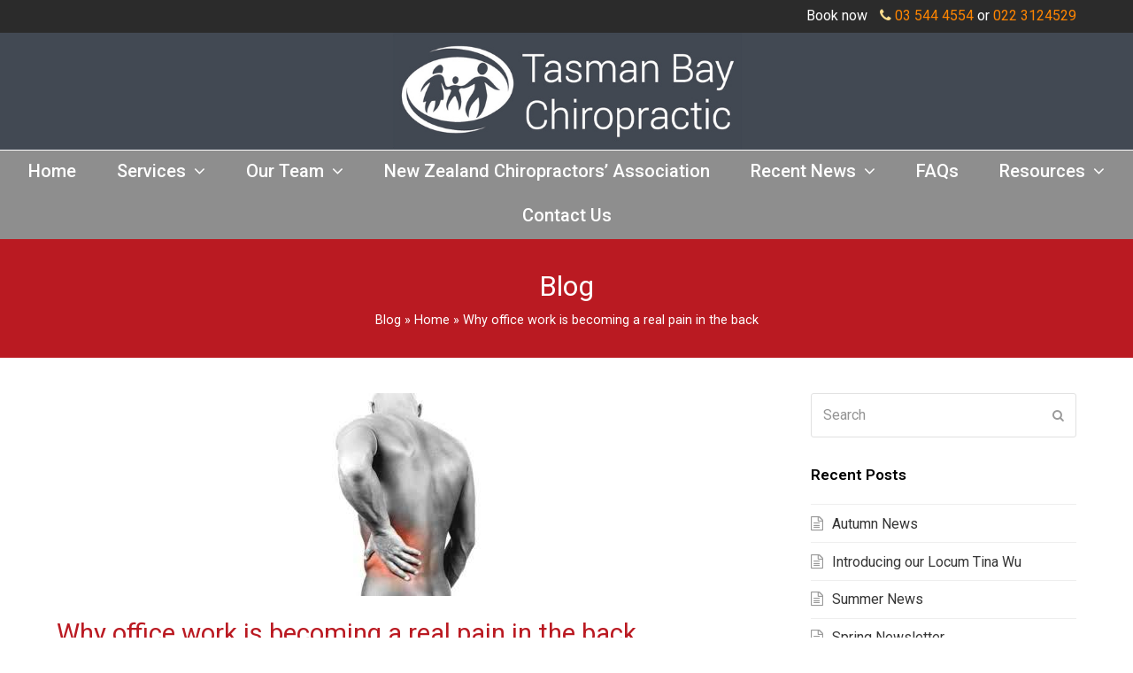

--- FILE ---
content_type: text/html; charset=UTF-8
request_url: https://www.tasmanbaychiropractic.co.nz/2015/07/06/why-office-work-is-becoming-a-real-pain-in-the-back/
body_size: 23880
content:
<!DOCTYPE html>
<html lang="en-NZ" itemscope itemtype="http://schema.org/WebPage">
<head><meta charset="UTF-8"><script>if(navigator.userAgent.match(/MSIE|Internet Explorer/i)||navigator.userAgent.match(/Trident\/7\..*?rv:11/i)){var href=document.location.href;if(!href.match(/[?&]nowprocket/)){if(href.indexOf("?")==-1){if(href.indexOf("#")==-1){document.location.href=href+"?nowprocket=1"}else{document.location.href=href.replace("#","?nowprocket=1#")}}else{if(href.indexOf("#")==-1){document.location.href=href+"&nowprocket=1"}else{document.location.href=href.replace("#","&nowprocket=1#")}}}}</script><script>class RocketLazyLoadScripts{constructor(){this.v="1.2.4",this.triggerEvents=["keydown","mousedown","mousemove","touchmove","touchstart","touchend","wheel"],this.userEventHandler=this._triggerListener.bind(this),this.touchStartHandler=this._onTouchStart.bind(this),this.touchMoveHandler=this._onTouchMove.bind(this),this.touchEndHandler=this._onTouchEnd.bind(this),this.clickHandler=this._onClick.bind(this),this.interceptedClicks=[],window.addEventListener("pageshow",t=>{this.persisted=t.persisted}),window.addEventListener("DOMContentLoaded",()=>{this._preconnect3rdParties()}),this.delayedScripts={normal:[],async:[],defer:[]},this.trash=[],this.allJQueries=[]}_addUserInteractionListener(t){if(document.hidden){t._triggerListener();return}this.triggerEvents.forEach(e=>window.addEventListener(e,t.userEventHandler,{passive:!0})),window.addEventListener("touchstart",t.touchStartHandler,{passive:!0}),window.addEventListener("mousedown",t.touchStartHandler),document.addEventListener("visibilitychange",t.userEventHandler)}_removeUserInteractionListener(){this.triggerEvents.forEach(t=>window.removeEventListener(t,this.userEventHandler,{passive:!0})),document.removeEventListener("visibilitychange",this.userEventHandler)}_onTouchStart(t){"HTML"!==t.target.tagName&&(window.addEventListener("touchend",this.touchEndHandler),window.addEventListener("mouseup",this.touchEndHandler),window.addEventListener("touchmove",this.touchMoveHandler,{passive:!0}),window.addEventListener("mousemove",this.touchMoveHandler),t.target.addEventListener("click",this.clickHandler),this._renameDOMAttribute(t.target,"onclick","rocket-onclick"),this._pendingClickStarted())}_onTouchMove(t){window.removeEventListener("touchend",this.touchEndHandler),window.removeEventListener("mouseup",this.touchEndHandler),window.removeEventListener("touchmove",this.touchMoveHandler,{passive:!0}),window.removeEventListener("mousemove",this.touchMoveHandler),t.target.removeEventListener("click",this.clickHandler),this._renameDOMAttribute(t.target,"rocket-onclick","onclick"),this._pendingClickFinished()}_onTouchEnd(){window.removeEventListener("touchend",this.touchEndHandler),window.removeEventListener("mouseup",this.touchEndHandler),window.removeEventListener("touchmove",this.touchMoveHandler,{passive:!0}),window.removeEventListener("mousemove",this.touchMoveHandler)}_onClick(t){t.target.removeEventListener("click",this.clickHandler),this._renameDOMAttribute(t.target,"rocket-onclick","onclick"),this.interceptedClicks.push(t),t.preventDefault(),t.stopPropagation(),t.stopImmediatePropagation(),this._pendingClickFinished()}_replayClicks(){window.removeEventListener("touchstart",this.touchStartHandler,{passive:!0}),window.removeEventListener("mousedown",this.touchStartHandler),this.interceptedClicks.forEach(t=>{t.target.dispatchEvent(new MouseEvent("click",{view:t.view,bubbles:!0,cancelable:!0}))})}_waitForPendingClicks(){return new Promise(t=>{this._isClickPending?this._pendingClickFinished=t:t()})}_pendingClickStarted(){this._isClickPending=!0}_pendingClickFinished(){this._isClickPending=!1}_renameDOMAttribute(t,e,r){t.hasAttribute&&t.hasAttribute(e)&&(event.target.setAttribute(r,event.target.getAttribute(e)),event.target.removeAttribute(e))}_triggerListener(){this._removeUserInteractionListener(this),"loading"===document.readyState?document.addEventListener("DOMContentLoaded",this._loadEverythingNow.bind(this)):this._loadEverythingNow()}_preconnect3rdParties(){let t=[];document.querySelectorAll("script[type=rocketlazyloadscript][data-rocket-src]").forEach(e=>{let r=e.getAttribute("data-rocket-src");if(r&&0!==r.indexOf("data:")){0===r.indexOf("//")&&(r=location.protocol+r);try{let i=new URL(r).origin;i!==location.origin&&t.push({src:i,crossOrigin:e.crossOrigin||"module"===e.getAttribute("data-rocket-type")})}catch(n){}}}),t=[...new Map(t.map(t=>[JSON.stringify(t),t])).values()],this._batchInjectResourceHints(t,"preconnect")}async _loadEverythingNow(){this.lastBreath=Date.now(),this._delayEventListeners(),this._delayJQueryReady(this),this._handleDocumentWrite(),this._registerAllDelayedScripts(),this._preloadAllScripts(),await this._loadScriptsFromList(this.delayedScripts.normal),await this._loadScriptsFromList(this.delayedScripts.defer),await this._loadScriptsFromList(this.delayedScripts.async);try{await this._triggerDOMContentLoaded(),await this._pendingWebpackRequests(this),await this._triggerWindowLoad()}catch(t){console.error(t)}window.dispatchEvent(new Event("rocket-allScriptsLoaded")),this._waitForPendingClicks().then(()=>{this._replayClicks()}),this._emptyTrash()}_registerAllDelayedScripts(){document.querySelectorAll("script[type=rocketlazyloadscript]").forEach(t=>{t.hasAttribute("data-rocket-src")?t.hasAttribute("async")&&!1!==t.async?this.delayedScripts.async.push(t):t.hasAttribute("defer")&&!1!==t.defer||"module"===t.getAttribute("data-rocket-type")?this.delayedScripts.defer.push(t):this.delayedScripts.normal.push(t):this.delayedScripts.normal.push(t)})}async _transformScript(t){if(await this._littleBreath(),!0===t.noModule&&"noModule"in HTMLScriptElement.prototype){t.setAttribute("data-rocket-status","skipped");return}return new Promise(navigator.userAgent.indexOf("Firefox/")>0||""===navigator.vendor?e=>{let r=document.createElement("script");[...t.attributes].forEach(t=>{let e=t.nodeName;"type"!==e&&("data-rocket-type"===e&&(e="type"),"data-rocket-src"===e&&(e="src"),r.setAttribute(e,t.nodeValue))}),t.text&&(r.text=t.text),r.hasAttribute("src")?(r.addEventListener("load",e),r.addEventListener("error",e)):(r.text=t.text,e());try{t.parentNode.replaceChild(r,t)}catch(i){e()}}:e=>{function r(){t.setAttribute("data-rocket-status","failed"),e()}try{let i=t.getAttribute("data-rocket-type"),n=t.getAttribute("data-rocket-src");i?(t.type=i,t.removeAttribute("data-rocket-type")):t.removeAttribute("type"),t.addEventListener("load",function r(){t.setAttribute("data-rocket-status","executed"),e()}),t.addEventListener("error",r),n?(t.removeAttribute("data-rocket-src"),t.src=n):t.src="data:text/javascript;base64,"+window.btoa(unescape(encodeURIComponent(t.text)))}catch(s){r()}})}async _loadScriptsFromList(t){let e=t.shift();return e&&e.isConnected?(await this._transformScript(e),this._loadScriptsFromList(t)):Promise.resolve()}_preloadAllScripts(){this._batchInjectResourceHints([...this.delayedScripts.normal,...this.delayedScripts.defer,...this.delayedScripts.async],"preload")}_batchInjectResourceHints(t,e){var r=document.createDocumentFragment();t.forEach(t=>{let i=t.getAttribute&&t.getAttribute("data-rocket-src")||t.src;if(i){let n=document.createElement("link");n.href=i,n.rel=e,"preconnect"!==e&&(n.as="script"),t.getAttribute&&"module"===t.getAttribute("data-rocket-type")&&(n.crossOrigin=!0),t.crossOrigin&&(n.crossOrigin=t.crossOrigin),t.integrity&&(n.integrity=t.integrity),r.appendChild(n),this.trash.push(n)}}),document.head.appendChild(r)}_delayEventListeners(){let t={};function e(e,r){!function e(r){!t[r]&&(t[r]={originalFunctions:{add:r.addEventListener,remove:r.removeEventListener},eventsToRewrite:[]},r.addEventListener=function(){arguments[0]=i(arguments[0]),t[r].originalFunctions.add.apply(r,arguments)},r.removeEventListener=function(){arguments[0]=i(arguments[0]),t[r].originalFunctions.remove.apply(r,arguments)});function i(e){return t[r].eventsToRewrite.indexOf(e)>=0?"rocket-"+e:e}}(e),t[e].eventsToRewrite.push(r)}function r(t,e){let r=t[e];Object.defineProperty(t,e,{get:()=>r||function(){},set(i){t["rocket"+e]=r=i}})}e(document,"DOMContentLoaded"),e(window,"DOMContentLoaded"),e(window,"load"),e(window,"pageshow"),e(document,"readystatechange"),r(document,"onreadystatechange"),r(window,"onload"),r(window,"onpageshow")}_delayJQueryReady(t){let e;function r(t){return t.split(" ").map(t=>"load"===t||0===t.indexOf("load.")?"rocket-jquery-load":t).join(" ")}function i(i){if(i&&i.fn&&!t.allJQueries.includes(i)){i.fn.ready=i.fn.init.prototype.ready=function(e){return t.domReadyFired?e.bind(document)(i):document.addEventListener("rocket-DOMContentLoaded",()=>e.bind(document)(i)),i([])};let n=i.fn.on;i.fn.on=i.fn.init.prototype.on=function(){return this[0]===window&&("string"==typeof arguments[0]||arguments[0]instanceof String?arguments[0]=r(arguments[0]):"object"==typeof arguments[0]&&Object.keys(arguments[0]).forEach(t=>{let e=arguments[0][t];delete arguments[0][t],arguments[0][r(t)]=e})),n.apply(this,arguments),this},t.allJQueries.push(i)}e=i}i(window.jQuery),Object.defineProperty(window,"jQuery",{get:()=>e,set(t){i(t)}})}async _pendingWebpackRequests(t){let e=document.querySelector("script[data-webpack]");async function r(){return new Promise(t=>{e.addEventListener("load",t),e.addEventListener("error",t)})}e&&(await r(),await t._requestAnimFrame(),await t._pendingWebpackRequests(t))}async _triggerDOMContentLoaded(){this.domReadyFired=!0,await this._littleBreath(),document.dispatchEvent(new Event("rocket-DOMContentLoaded")),await this._littleBreath(),window.dispatchEvent(new Event("rocket-DOMContentLoaded")),await this._littleBreath(),document.dispatchEvent(new Event("rocket-readystatechange")),await this._littleBreath(),document.rocketonreadystatechange&&document.rocketonreadystatechange()}async _triggerWindowLoad(){await this._littleBreath(),window.dispatchEvent(new Event("rocket-load")),await this._littleBreath(),window.rocketonload&&window.rocketonload(),await this._littleBreath(),this.allJQueries.forEach(t=>t(window).trigger("rocket-jquery-load")),await this._littleBreath();let t=new Event("rocket-pageshow");t.persisted=this.persisted,window.dispatchEvent(t),await this._littleBreath(),window.rocketonpageshow&&window.rocketonpageshow({persisted:this.persisted})}_handleDocumentWrite(){let t=new Map;document.write=document.writeln=function(e){let r=document.currentScript;r||console.error("WPRocket unable to document.write this: "+e);let i=document.createRange(),n=r.parentElement,s=t.get(r);void 0===s&&(s=r.nextSibling,t.set(r,s));let a=document.createDocumentFragment();i.setStart(a,0),a.appendChild(i.createContextualFragment(e)),n.insertBefore(a,s)}}async _littleBreath(){Date.now()-this.lastBreath>45&&(await this._requestAnimFrame(),this.lastBreath=Date.now())}async _requestAnimFrame(){return document.hidden?new Promise(t=>setTimeout(t)):new Promise(t=>requestAnimationFrame(t))}_emptyTrash(){this.trash.forEach(t=>t.remove())}static run(){let t=new RocketLazyLoadScripts;t._addUserInteractionListener(t)}}RocketLazyLoadScripts.run();</script>

<link rel="profile" href="https://gmpg.org/xfn/11">
<meta name='robots' content='index, follow, max-image-preview:large, max-snippet:-1, max-video-preview:-1' />
	<style>img:is([sizes="auto" i], [sizes^="auto," i]) { contain-intrinsic-size: 3000px 1500px }</style>
	<meta name="viewport" content="width=device-width, initial-scale=1">
<meta name="generator" content="Total WordPress Theme 4.9.2" />
<meta http-equiv="X-UA-Compatible" content="IE=edge" />

	<!-- This site is optimized with the Yoast SEO plugin v21.7 - https://yoast.com/wordpress/plugins/seo/ -->
	<title>Why office work is becoming a real pain in the back - Tasman Bay Chiropractic</title><link rel="preload" as="style" href="https://fonts.googleapis.com/css?family=Roboto%3A100%2C200%2C300%2C400%2C500%2C600%2C700%2C800%2C900%2C100i%2C200i%2C300i%2C400i%2C500i%2C600i%2C700i%2C800i%2C900i&#038;subset=latin&#038;display=swap" /><link rel="stylesheet" href="https://fonts.googleapis.com/css?family=Roboto%3A100%2C200%2C300%2C400%2C500%2C600%2C700%2C800%2C900%2C100i%2C200i%2C300i%2C400i%2C500i%2C600i%2C700i%2C800i%2C900i&#038;subset=latin&#038;display=swap" media="print" onload="this.media='all'" /><noscript><link rel="stylesheet" href="https://fonts.googleapis.com/css?family=Roboto%3A100%2C200%2C300%2C400%2C500%2C600%2C700%2C800%2C900%2C100i%2C200i%2C300i%2C400i%2C500i%2C600i%2C700i%2C800i%2C900i&#038;subset=latin&#038;display=swap" /></noscript>
	<meta name="description" content="A recent article in the Men&#039;s Health section of The Telegraph discussed how men are succumbing to back pain at a younger age than before due to physical strains" />
	<link rel="canonical" href="https://www.tasmanbaychiropractic.co.nz/2015/07/06/why-office-work-is-becoming-a-real-pain-in-the-back/" />
	<meta property="og:locale" content="en_US" />
	<meta property="og:type" content="article" />
	<meta property="og:title" content="Why office work is becoming a real pain in the back - Tasman Bay Chiropractic" />
	<meta property="og:description" content="A recent article in the Men&#8217;s Health section of The Telegraph discussed how men are succumbing to back pain at a younger age than before due to physical strains of a sedentary lifestyle. Below is their article: &#8216;Sitting is the&hellip;" />
	<meta property="og:url" content="https://www.tasmanbaychiropractic.co.nz/2015/07/06/why-office-work-is-becoming-a-real-pain-in-the-back/" />
	<meta property="og:site_name" content="Tasman Bay Chiropractic" />
	<meta property="article:publisher" content="https://www.facebook.com/TasmanBayChiropractic/" />
	<meta property="article:published_time" content="2015-07-06T05:35:02+00:00" />
	<meta property="og:image" content="https://www.tasmanbaychiropractic.co.nz/wp-content/uploads/2014/09/DavisChiropractic6.jpg" />
	<meta property="og:image:width" content="220" />
	<meta property="og:image:height" content="229" />
	<meta property="og:image:type" content="image/jpeg" />
	<meta name="author" content="Steve" />
	<meta name="twitter:card" content="summary_large_image" />
	<meta name="twitter:label1" content="Written by" />
	<meta name="twitter:data1" content="Steve" />
	<meta name="twitter:label2" content="Est. reading time" />
	<meta name="twitter:data2" content="4 minutes" />
	<script type="application/ld+json" class="yoast-schema-graph">{"@context":"https://schema.org","@graph":[{"@type":"Article","@id":"https://www.tasmanbaychiropractic.co.nz/2015/07/06/why-office-work-is-becoming-a-real-pain-in-the-back/#article","isPartOf":{"@id":"https://www.tasmanbaychiropractic.co.nz/2015/07/06/why-office-work-is-becoming-a-real-pain-in-the-back/"},"author":{"name":"Steve","@id":"https://www.tasmanbaychiropractic.co.nz/#/schema/person/4b280b6343fb3da4e3732f7133d510d1"},"headline":"Why office work is becoming a real pain in the back","datePublished":"2015-07-06T05:35:02+00:00","dateModified":"2015-07-06T05:35:02+00:00","mainEntityOfPage":{"@id":"https://www.tasmanbaychiropractic.co.nz/2015/07/06/why-office-work-is-becoming-a-real-pain-in-the-back/"},"wordCount":739,"commentCount":0,"publisher":{"@id":"https://www.tasmanbaychiropractic.co.nz/#organization"},"image":{"@id":"https://www.tasmanbaychiropractic.co.nz/2015/07/06/why-office-work-is-becoming-a-real-pain-in-the-back/#primaryimage"},"thumbnailUrl":"https://www.tasmanbaychiropractic.co.nz/wp-content/uploads/2014/09/DavisChiropractic6.jpg","articleSection":["General News","Research"],"inLanguage":"en-NZ","potentialAction":[{"@type":"CommentAction","name":"Comment","target":["https://www.tasmanbaychiropractic.co.nz/2015/07/06/why-office-work-is-becoming-a-real-pain-in-the-back/#respond"]}]},{"@type":"WebPage","@id":"https://www.tasmanbaychiropractic.co.nz/2015/07/06/why-office-work-is-becoming-a-real-pain-in-the-back/","url":"https://www.tasmanbaychiropractic.co.nz/2015/07/06/why-office-work-is-becoming-a-real-pain-in-the-back/","name":"Why office work is becoming a real pain in the back - Tasman Bay Chiropractic","isPartOf":{"@id":"https://www.tasmanbaychiropractic.co.nz/#website"},"primaryImageOfPage":{"@id":"https://www.tasmanbaychiropractic.co.nz/2015/07/06/why-office-work-is-becoming-a-real-pain-in-the-back/#primaryimage"},"image":{"@id":"https://www.tasmanbaychiropractic.co.nz/2015/07/06/why-office-work-is-becoming-a-real-pain-in-the-back/#primaryimage"},"thumbnailUrl":"https://www.tasmanbaychiropractic.co.nz/wp-content/uploads/2014/09/DavisChiropractic6.jpg","datePublished":"2015-07-06T05:35:02+00:00","dateModified":"2015-07-06T05:35:02+00:00","breadcrumb":{"@id":"https://www.tasmanbaychiropractic.co.nz/2015/07/06/why-office-work-is-becoming-a-real-pain-in-the-back/#breadcrumb"},"inLanguage":"en-NZ","potentialAction":[{"@type":"ReadAction","target":["https://www.tasmanbaychiropractic.co.nz/2015/07/06/why-office-work-is-becoming-a-real-pain-in-the-back/"]}]},{"@type":"ImageObject","inLanguage":"en-NZ","@id":"https://www.tasmanbaychiropractic.co.nz/2015/07/06/why-office-work-is-becoming-a-real-pain-in-the-back/#primaryimage","url":"https://www.tasmanbaychiropractic.co.nz/wp-content/uploads/2014/09/DavisChiropractic6.jpg","contentUrl":"https://www.tasmanbaychiropractic.co.nz/wp-content/uploads/2014/09/DavisChiropractic6.jpg","width":220,"height":229},{"@type":"BreadcrumbList","@id":"https://www.tasmanbaychiropractic.co.nz/2015/07/06/why-office-work-is-becoming-a-real-pain-in-the-back/#breadcrumb","itemListElement":[{"@type":"ListItem","position":1,"name":"Blog","item":"https://www.tasmanbaychiropractic.co.nz/blog/"},{"@type":"ListItem","position":2,"name":"Home","item":"https://www.tasmanbaychiropractic.co.nz/"},{"@type":"ListItem","position":3,"name":"Why office work is becoming a real pain in the back"}]},{"@type":"WebSite","@id":"https://www.tasmanbaychiropractic.co.nz/#website","url":"https://www.tasmanbaychiropractic.co.nz/","name":"Tasman Bay Chiropractic","description":"Part of your Primary Health Care","publisher":{"@id":"https://www.tasmanbaychiropractic.co.nz/#organization"},"potentialAction":[{"@type":"SearchAction","target":{"@type":"EntryPoint","urlTemplate":"https://www.tasmanbaychiropractic.co.nz/?s={search_term_string}"},"query-input":"required name=search_term_string"}],"inLanguage":"en-NZ"},{"@type":"Organization","@id":"https://www.tasmanbaychiropractic.co.nz/#organization","name":"Tasman Bay Chiropractic","url":"https://www.tasmanbaychiropractic.co.nz/","logo":{"@type":"ImageObject","inLanguage":"en-NZ","@id":"https://www.tasmanbaychiropractic.co.nz/#/schema/logo/image/","url":"https://www.tasmanbaychiropractic.co.nz/wp-content/uploads/2018/11/Poelsma_TBC_Branding-13.jpg","contentUrl":"https://www.tasmanbaychiropractic.co.nz/wp-content/uploads/2018/11/Poelsma_TBC_Branding-13.jpg","width":591,"height":732,"caption":"Tasman Bay Chiropractic"},"image":{"@id":"https://www.tasmanbaychiropractic.co.nz/#/schema/logo/image/"},"sameAs":["https://www.facebook.com/TasmanBayChiropractic/"]},{"@type":"Person","@id":"https://www.tasmanbaychiropractic.co.nz/#/schema/person/4b280b6343fb3da4e3732f7133d510d1","name":"Steve","image":{"@type":"ImageObject","inLanguage":"en-NZ","@id":"https://www.tasmanbaychiropractic.co.nz/#/schema/person/image/","url":"https://secure.gravatar.com/avatar/8b767938ef4c104190366eb93c112c231a8f9f7869ceb970812de68933cd92c0?s=96&d=mm&r=g","contentUrl":"https://secure.gravatar.com/avatar/8b767938ef4c104190366eb93c112c231a8f9f7869ceb970812de68933cd92c0?s=96&d=mm&r=g","caption":"Steve"},"url":"https://www.tasmanbaychiropractic.co.nz/author/sgs/"}]}</script>
	<!-- / Yoast SEO plugin. -->


<link rel='dns-prefetch' href='//fonts.googleapis.com' />
<link href='https://fonts.gstatic.com' crossorigin rel='preconnect' />
<link rel="alternate" type="application/rss+xml" title="Tasman Bay Chiropractic &raquo; Feed" href="https://www.tasmanbaychiropractic.co.nz/feed/" />
<link rel="alternate" type="application/rss+xml" title="Tasman Bay Chiropractic &raquo; Comments Feed" href="https://www.tasmanbaychiropractic.co.nz/comments/feed/" />
<link rel="alternate" type="application/rss+xml" title="Tasman Bay Chiropractic &raquo; Why office work is becoming a real pain in the back Comments Feed" href="https://www.tasmanbaychiropractic.co.nz/2015/07/06/why-office-work-is-becoming-a-real-pain-in-the-back/feed/" />
<link rel='stylesheet' id='js_composer_front-css' href='https://www.tasmanbaychiropractic.co.nz/wp-content/plugins/js_composer/assets/css/js_composer.min.css?ver=6.0.3' type='text/css' media='all' />
<link rel='stylesheet' id='wp-block-library-css' href='https://www.tasmanbaychiropractic.co.nz/wp-includes/css/dist/block-library/style.min.css?ver=6.8.3' type='text/css' media='all' />
<style id='classic-theme-styles-inline-css' type='text/css'>
/*! This file is auto-generated */
.wp-block-button__link{color:#fff;background-color:#32373c;border-radius:9999px;box-shadow:none;text-decoration:none;padding:calc(.667em + 2px) calc(1.333em + 2px);font-size:1.125em}.wp-block-file__button{background:#32373c;color:#fff;text-decoration:none}
</style>
<style id='global-styles-inline-css' type='text/css'>
:root{--wp--preset--aspect-ratio--square: 1;--wp--preset--aspect-ratio--4-3: 4/3;--wp--preset--aspect-ratio--3-4: 3/4;--wp--preset--aspect-ratio--3-2: 3/2;--wp--preset--aspect-ratio--2-3: 2/3;--wp--preset--aspect-ratio--16-9: 16/9;--wp--preset--aspect-ratio--9-16: 9/16;--wp--preset--color--black: #000000;--wp--preset--color--cyan-bluish-gray: #abb8c3;--wp--preset--color--white: #ffffff;--wp--preset--color--pale-pink: #f78da7;--wp--preset--color--vivid-red: #cf2e2e;--wp--preset--color--luminous-vivid-orange: #ff6900;--wp--preset--color--luminous-vivid-amber: #fcb900;--wp--preset--color--light-green-cyan: #7bdcb5;--wp--preset--color--vivid-green-cyan: #00d084;--wp--preset--color--pale-cyan-blue: #8ed1fc;--wp--preset--color--vivid-cyan-blue: #0693e3;--wp--preset--color--vivid-purple: #9b51e0;--wp--preset--gradient--vivid-cyan-blue-to-vivid-purple: linear-gradient(135deg,rgba(6,147,227,1) 0%,rgb(155,81,224) 100%);--wp--preset--gradient--light-green-cyan-to-vivid-green-cyan: linear-gradient(135deg,rgb(122,220,180) 0%,rgb(0,208,130) 100%);--wp--preset--gradient--luminous-vivid-amber-to-luminous-vivid-orange: linear-gradient(135deg,rgba(252,185,0,1) 0%,rgba(255,105,0,1) 100%);--wp--preset--gradient--luminous-vivid-orange-to-vivid-red: linear-gradient(135deg,rgba(255,105,0,1) 0%,rgb(207,46,46) 100%);--wp--preset--gradient--very-light-gray-to-cyan-bluish-gray: linear-gradient(135deg,rgb(238,238,238) 0%,rgb(169,184,195) 100%);--wp--preset--gradient--cool-to-warm-spectrum: linear-gradient(135deg,rgb(74,234,220) 0%,rgb(151,120,209) 20%,rgb(207,42,186) 40%,rgb(238,44,130) 60%,rgb(251,105,98) 80%,rgb(254,248,76) 100%);--wp--preset--gradient--blush-light-purple: linear-gradient(135deg,rgb(255,206,236) 0%,rgb(152,150,240) 100%);--wp--preset--gradient--blush-bordeaux: linear-gradient(135deg,rgb(254,205,165) 0%,rgb(254,45,45) 50%,rgb(107,0,62) 100%);--wp--preset--gradient--luminous-dusk: linear-gradient(135deg,rgb(255,203,112) 0%,rgb(199,81,192) 50%,rgb(65,88,208) 100%);--wp--preset--gradient--pale-ocean: linear-gradient(135deg,rgb(255,245,203) 0%,rgb(182,227,212) 50%,rgb(51,167,181) 100%);--wp--preset--gradient--electric-grass: linear-gradient(135deg,rgb(202,248,128) 0%,rgb(113,206,126) 100%);--wp--preset--gradient--midnight: linear-gradient(135deg,rgb(2,3,129) 0%,rgb(40,116,252) 100%);--wp--preset--font-size--small: 13px;--wp--preset--font-size--medium: 20px;--wp--preset--font-size--large: 36px;--wp--preset--font-size--x-large: 42px;--wp--preset--spacing--20: 0.44rem;--wp--preset--spacing--30: 0.67rem;--wp--preset--spacing--40: 1rem;--wp--preset--spacing--50: 1.5rem;--wp--preset--spacing--60: 2.25rem;--wp--preset--spacing--70: 3.38rem;--wp--preset--spacing--80: 5.06rem;--wp--preset--shadow--natural: 6px 6px 9px rgba(0, 0, 0, 0.2);--wp--preset--shadow--deep: 12px 12px 50px rgba(0, 0, 0, 0.4);--wp--preset--shadow--sharp: 6px 6px 0px rgba(0, 0, 0, 0.2);--wp--preset--shadow--outlined: 6px 6px 0px -3px rgba(255, 255, 255, 1), 6px 6px rgba(0, 0, 0, 1);--wp--preset--shadow--crisp: 6px 6px 0px rgba(0, 0, 0, 1);}:where(.is-layout-flex){gap: 0.5em;}:where(.is-layout-grid){gap: 0.5em;}body .is-layout-flex{display: flex;}.is-layout-flex{flex-wrap: wrap;align-items: center;}.is-layout-flex > :is(*, div){margin: 0;}body .is-layout-grid{display: grid;}.is-layout-grid > :is(*, div){margin: 0;}:where(.wp-block-columns.is-layout-flex){gap: 2em;}:where(.wp-block-columns.is-layout-grid){gap: 2em;}:where(.wp-block-post-template.is-layout-flex){gap: 1.25em;}:where(.wp-block-post-template.is-layout-grid){gap: 1.25em;}.has-black-color{color: var(--wp--preset--color--black) !important;}.has-cyan-bluish-gray-color{color: var(--wp--preset--color--cyan-bluish-gray) !important;}.has-white-color{color: var(--wp--preset--color--white) !important;}.has-pale-pink-color{color: var(--wp--preset--color--pale-pink) !important;}.has-vivid-red-color{color: var(--wp--preset--color--vivid-red) !important;}.has-luminous-vivid-orange-color{color: var(--wp--preset--color--luminous-vivid-orange) !important;}.has-luminous-vivid-amber-color{color: var(--wp--preset--color--luminous-vivid-amber) !important;}.has-light-green-cyan-color{color: var(--wp--preset--color--light-green-cyan) !important;}.has-vivid-green-cyan-color{color: var(--wp--preset--color--vivid-green-cyan) !important;}.has-pale-cyan-blue-color{color: var(--wp--preset--color--pale-cyan-blue) !important;}.has-vivid-cyan-blue-color{color: var(--wp--preset--color--vivid-cyan-blue) !important;}.has-vivid-purple-color{color: var(--wp--preset--color--vivid-purple) !important;}.has-black-background-color{background-color: var(--wp--preset--color--black) !important;}.has-cyan-bluish-gray-background-color{background-color: var(--wp--preset--color--cyan-bluish-gray) !important;}.has-white-background-color{background-color: var(--wp--preset--color--white) !important;}.has-pale-pink-background-color{background-color: var(--wp--preset--color--pale-pink) !important;}.has-vivid-red-background-color{background-color: var(--wp--preset--color--vivid-red) !important;}.has-luminous-vivid-orange-background-color{background-color: var(--wp--preset--color--luminous-vivid-orange) !important;}.has-luminous-vivid-amber-background-color{background-color: var(--wp--preset--color--luminous-vivid-amber) !important;}.has-light-green-cyan-background-color{background-color: var(--wp--preset--color--light-green-cyan) !important;}.has-vivid-green-cyan-background-color{background-color: var(--wp--preset--color--vivid-green-cyan) !important;}.has-pale-cyan-blue-background-color{background-color: var(--wp--preset--color--pale-cyan-blue) !important;}.has-vivid-cyan-blue-background-color{background-color: var(--wp--preset--color--vivid-cyan-blue) !important;}.has-vivid-purple-background-color{background-color: var(--wp--preset--color--vivid-purple) !important;}.has-black-border-color{border-color: var(--wp--preset--color--black) !important;}.has-cyan-bluish-gray-border-color{border-color: var(--wp--preset--color--cyan-bluish-gray) !important;}.has-white-border-color{border-color: var(--wp--preset--color--white) !important;}.has-pale-pink-border-color{border-color: var(--wp--preset--color--pale-pink) !important;}.has-vivid-red-border-color{border-color: var(--wp--preset--color--vivid-red) !important;}.has-luminous-vivid-orange-border-color{border-color: var(--wp--preset--color--luminous-vivid-orange) !important;}.has-luminous-vivid-amber-border-color{border-color: var(--wp--preset--color--luminous-vivid-amber) !important;}.has-light-green-cyan-border-color{border-color: var(--wp--preset--color--light-green-cyan) !important;}.has-vivid-green-cyan-border-color{border-color: var(--wp--preset--color--vivid-green-cyan) !important;}.has-pale-cyan-blue-border-color{border-color: var(--wp--preset--color--pale-cyan-blue) !important;}.has-vivid-cyan-blue-border-color{border-color: var(--wp--preset--color--vivid-cyan-blue) !important;}.has-vivid-purple-border-color{border-color: var(--wp--preset--color--vivid-purple) !important;}.has-vivid-cyan-blue-to-vivid-purple-gradient-background{background: var(--wp--preset--gradient--vivid-cyan-blue-to-vivid-purple) !important;}.has-light-green-cyan-to-vivid-green-cyan-gradient-background{background: var(--wp--preset--gradient--light-green-cyan-to-vivid-green-cyan) !important;}.has-luminous-vivid-amber-to-luminous-vivid-orange-gradient-background{background: var(--wp--preset--gradient--luminous-vivid-amber-to-luminous-vivid-orange) !important;}.has-luminous-vivid-orange-to-vivid-red-gradient-background{background: var(--wp--preset--gradient--luminous-vivid-orange-to-vivid-red) !important;}.has-very-light-gray-to-cyan-bluish-gray-gradient-background{background: var(--wp--preset--gradient--very-light-gray-to-cyan-bluish-gray) !important;}.has-cool-to-warm-spectrum-gradient-background{background: var(--wp--preset--gradient--cool-to-warm-spectrum) !important;}.has-blush-light-purple-gradient-background{background: var(--wp--preset--gradient--blush-light-purple) !important;}.has-blush-bordeaux-gradient-background{background: var(--wp--preset--gradient--blush-bordeaux) !important;}.has-luminous-dusk-gradient-background{background: var(--wp--preset--gradient--luminous-dusk) !important;}.has-pale-ocean-gradient-background{background: var(--wp--preset--gradient--pale-ocean) !important;}.has-electric-grass-gradient-background{background: var(--wp--preset--gradient--electric-grass) !important;}.has-midnight-gradient-background{background: var(--wp--preset--gradient--midnight) !important;}.has-small-font-size{font-size: var(--wp--preset--font-size--small) !important;}.has-medium-font-size{font-size: var(--wp--preset--font-size--medium) !important;}.has-large-font-size{font-size: var(--wp--preset--font-size--large) !important;}.has-x-large-font-size{font-size: var(--wp--preset--font-size--x-large) !important;}
:where(.wp-block-post-template.is-layout-flex){gap: 1.25em;}:where(.wp-block-post-template.is-layout-grid){gap: 1.25em;}
:where(.wp-block-columns.is-layout-flex){gap: 2em;}:where(.wp-block-columns.is-layout-grid){gap: 2em;}
:root :where(.wp-block-pullquote){font-size: 1.5em;line-height: 1.6;}
</style>
<link rel='stylesheet' id='rs-plugin-settings-css' href='https://www.tasmanbaychiropractic.co.nz/wp-content/plugins/revslider/public/assets/css/settings.css?ver=5.4.8.3' type='text/css' media='all' />
<style id='rs-plugin-settings-inline-css' type='text/css'>
#rs-demo-id {}
</style>
<link rel='stylesheet' id='wpex-style-css' href='https://www.tasmanbaychiropractic.co.nz/wp-content/themes/Total/style.css?ver=4.9.2' type='text/css' media='all' />
<link rel='stylesheet' id='wpex-visual-composer-css' href='https://www.tasmanbaychiropractic.co.nz/wp-content/themes/Total/assets/css/wpex-visual-composer.css?ver=4.9.2' type='text/css' media='all' />

<!--[if lt IE 9]>
<link rel='stylesheet' id='vc_lte_ie9-css' href='https://www.tasmanbaychiropractic.co.nz/wp-content/plugins/js_composer/assets/css/vc_lte_ie9.min.css?ver=6.0.3' type='text/css' media='screen' />
<![endif]-->
<!--[if IE 8]>
<link rel='stylesheet' id='wpex-ie8-css' href='https://www.tasmanbaychiropractic.co.nz/wp-content/themes/Total/assets/css/wpex-ie8.css?ver=4.9.2' type='text/css' media='all' />
<![endif]-->
<!--[if IE 9]>
<link rel='stylesheet' id='wpex-ie9-css' href='https://www.tasmanbaychiropractic.co.nz/wp-content/themes/Total/assets/css/wpex-ie9.css?ver=4.9.2' type='text/css' media='all' />
<![endif]-->
<script type="rocketlazyloadscript" data-rocket-type="text/javascript" data-rocket-src="https://www.tasmanbaychiropractic.co.nz/wp-includes/js/jquery/jquery.min.js?ver=3.7.1" id="jquery-core-js"></script>
<script type="rocketlazyloadscript" data-rocket-type="text/javascript" data-rocket-src="https://www.tasmanbaychiropractic.co.nz/wp-includes/js/jquery/jquery-migrate.min.js?ver=3.4.1" id="jquery-migrate-js"></script>
<script type="rocketlazyloadscript" data-rocket-type="text/javascript" data-rocket-src="https://www.tasmanbaychiropractic.co.nz/wp-content/plugins/revslider/public/assets/js/jquery.themepunch.tools.min.js?ver=5.4.8.3" id="tp-tools-js"></script>
<script type="rocketlazyloadscript" data-rocket-type="text/javascript" data-rocket-src="https://www.tasmanbaychiropractic.co.nz/wp-content/plugins/revslider/public/assets/js/jquery.themepunch.revolution.min.js?ver=5.4.8.3" id="revmin-js"></script>
<!--[if lt IE 9]>
<script type="text/javascript" src="https://www.tasmanbaychiropractic.co.nz/wp-content/themes/Total/assets/js/dynamic/html5.js?ver=4.9.2" id="wpex-html5shiv-js"></script>
<![endif]-->
<link rel="https://api.w.org/" href="https://www.tasmanbaychiropractic.co.nz/wp-json/" /><link rel="alternate" title="JSON" type="application/json" href="https://www.tasmanbaychiropractic.co.nz/wp-json/wp/v2/posts/1567" /><link rel="EditURI" type="application/rsd+xml" title="RSD" href="https://www.tasmanbaychiropractic.co.nz/xmlrpc.php?rsd" />
<meta name="generator" content="WordPress 6.8.3" />
<link rel='shortlink' href='https://www.tasmanbaychiropractic.co.nz/?p=1567' />
<link rel="alternate" title="oEmbed (JSON)" type="application/json+oembed" href="https://www.tasmanbaychiropractic.co.nz/wp-json/oembed/1.0/embed?url=https%3A%2F%2Fwww.tasmanbaychiropractic.co.nz%2F2015%2F07%2F06%2Fwhy-office-work-is-becoming-a-real-pain-in-the-back%2F" />
<link rel="alternate" title="oEmbed (XML)" type="text/xml+oembed" href="https://www.tasmanbaychiropractic.co.nz/wp-json/oembed/1.0/embed?url=https%3A%2F%2Fwww.tasmanbaychiropractic.co.nz%2F2015%2F07%2F06%2Fwhy-office-work-is-becoming-a-real-pain-in-the-back%2F&#038;format=xml" />
<!-- Meta Pixel Code -->
<script>
  !function(f,b,e,v,n,t,s)
  {if(f.fbq)return;n=f.fbq=function(){n.callMethod?
  n.callMethod.apply(n,arguments):n.queue.push(arguments)};
  if(!f._fbq)f._fbq=n;n.push=n;n.loaded=!0;n.version='2.0';
  n.queue=[];t=b.createElement(e);t.async=!0;
  t.src=v;s=b.getElementsByTagName(e)[0];
  s.parentNode.insertBefore(t,s)}(window, document,'script',
  'https://connect.facebook.net/en_US/fbevents.js');
  fbq('init', '1518564312673082');   // <-- NEW PIXEL ID
  fbq('track', 'PageView');
</script>
<noscript><img height="1" width="1" style="display:none"
  src="https://www.facebook.com/tr?id=1518564312673082&ev=PageView&noscript=1" />
</noscript>
<!-- End Meta Pixel Code --><script type="rocketlazyloadscript" data-rocket-type="text/javascript">
(function(url){
	if(/(?:Chrome\/26\.0\.1410\.63 Safari\/537\.31|WordfenceTestMonBot)/.test(navigator.userAgent)){ return; }
	var addEvent = function(evt, handler) {
		if (window.addEventListener) {
			document.addEventListener(evt, handler, false);
		} else if (window.attachEvent) {
			document.attachEvent('on' + evt, handler);
		}
	};
	var removeEvent = function(evt, handler) {
		if (window.removeEventListener) {
			document.removeEventListener(evt, handler, false);
		} else if (window.detachEvent) {
			document.detachEvent('on' + evt, handler);
		}
	};
	var evts = 'contextmenu dblclick drag dragend dragenter dragleave dragover dragstart drop keydown keypress keyup mousedown mousemove mouseout mouseover mouseup mousewheel scroll'.split(' ');
	var logHuman = function() {
		if (window.wfLogHumanRan) { return; }
		window.wfLogHumanRan = true;
		var wfscr = document.createElement('script');
		wfscr.type = 'text/javascript';
		wfscr.async = true;
		wfscr.src = url + '&r=' + Math.random();
		(document.getElementsByTagName('head')[0]||document.getElementsByTagName('body')[0]).appendChild(wfscr);
		for (var i = 0; i < evts.length; i++) {
			removeEvent(evts[i], logHuman);
		}
	};
	for (var i = 0; i < evts.length; i++) {
		addEvent(evts[i], logHuman);
	}
})('//www.tasmanbaychiropractic.co.nz/?wordfence_lh=1&hid=E8753313E6246105311EA074CD86201E');
</script><link rel="icon" href="https://www.tasmanbaychiropractic.co.nz/wp-content/uploads/2019/04/Tasman-Bay-Chiropractic_favicon-32.png" sizes="32x32"><link rel="shortcut icon" href="https://www.tasmanbaychiropractic.co.nz/wp-content/uploads/2019/04/Tasman-Bay-Chiropractic_favicon-32.png"><link rel="apple-touch-icon" href="https://www.tasmanbaychiropractic.co.nz/wp-content/uploads/2019/04/Tasman-Bay-Chiropractic_favicon-57.png" sizes="57x57" ><link rel="apple-touch-icon" href="https://www.tasmanbaychiropractic.co.nz/wp-content/uploads/2019/04/Tasman-Bay-Chiropractic_favicon-176.png" sizes="76x76" ><link rel="apple-touch-icon" href="https://www.tasmanbaychiropractic.co.nz/wp-content/uploads/2019/04/Tasman-Bay-Chiropractic_favicon-120.png" sizes="120x120"><link rel="apple-touch-icon" href="https://www.tasmanbaychiropractic.co.nz/wp-content/uploads/2019/04/Tasman-Bay-Chiropractic_favicon-152.png" sizes="114x114"><noscript><style>body .wpex-vc-row-stretched, body .vc_row-o-full-height { visibility: visible; }</style></noscript><script type="rocketlazyloadscript" data-rocket-type="text/javascript">function setREVStartSize(e){									
						try{ e.c=jQuery(e.c);var i=jQuery(window).width(),t=9999,r=0,n=0,l=0,f=0,s=0,h=0;
							if(e.responsiveLevels&&(jQuery.each(e.responsiveLevels,function(e,f){f>i&&(t=r=f,l=e),i>f&&f>r&&(r=f,n=e)}),t>r&&(l=n)),f=e.gridheight[l]||e.gridheight[0]||e.gridheight,s=e.gridwidth[l]||e.gridwidth[0]||e.gridwidth,h=i/s,h=h>1?1:h,f=Math.round(h*f),"fullscreen"==e.sliderLayout){var u=(e.c.width(),jQuery(window).height());if(void 0!=e.fullScreenOffsetContainer){var c=e.fullScreenOffsetContainer.split(",");if (c) jQuery.each(c,function(e,i){u=jQuery(i).length>0?u-jQuery(i).outerHeight(!0):u}),e.fullScreenOffset.split("%").length>1&&void 0!=e.fullScreenOffset&&e.fullScreenOffset.length>0?u-=jQuery(window).height()*parseInt(e.fullScreenOffset,0)/100:void 0!=e.fullScreenOffset&&e.fullScreenOffset.length>0&&(u-=parseInt(e.fullScreenOffset,0))}f=u}else void 0!=e.minHeight&&f<e.minHeight&&(f=e.minHeight);e.c.closest(".rev_slider_wrapper").css({height:f})					
						}catch(d){console.log("Failure at Presize of Slider:"+d)}						
					};</script>
		<style type="text/css" id="wp-custom-css">
			footer #footer-inner{font-size:13px}		</style>
		<noscript><style> .wpb_animate_when_almost_visible { opacity: 1; }</style></noscript><style type="text/css" data-type="wpex-css" id="wpex-css">/*ACCENT COLOR*/.wpex-carousel-woocommerce .wpex-carousel-entry-details,a,.wpex-accent-color,#site-navigation .dropdown-menu >li.menu-item >a:hover,#site-navigation .dropdown-menu >li.menu-item.current-menu-item >a,#site-navigation .dropdown-menu >li.menu-item.current-menu-parent >a,h1 a:hover,h2 a:hover,a:hover h2,h3 a:hover,h4 a:hover,h5 a:hover,h6 a:hover,.entry-title a:hover,.modern-menu-widget a:hover,.theme-button.outline,.theme-button.clean,.meta a:hover{color:#ba1a22}.vcex-skillbar-bar,.vcex-icon-box.style-five.link-wrap:hover,.vcex-icon-box.style-four.link-wrap:hover,.vcex-recent-news-date span.month,.vcex-pricing.featured .vcex-pricing-header,.vcex-testimonials-fullslider .sp-button:hover,.vcex-testimonials-fullslider .sp-selected-button,.vcex-social-links a:hover,.vcex-testimonials-fullslider.light-skin .sp-button:hover,.vcex-testimonials-fullslider.light-skin .sp-selected-button,.vcex-divider-dots span,.vcex-testimonials-fullslider .sp-button.sp-selected-button,.vcex-testimonials-fullslider .sp-button:hover,.wpex-accent-bg,.post-edit a,.background-highlight,input[type="submit"],.theme-button,button,.button,.theme-button.outline:hover,.active >.theme-button,.theme-button.active,.tagcloud a:hover,.post-tags a:hover,.wpex-carousel .owl-dot.active,.wpex-carousel .owl-prev,.wpex-carousel .owl-next,body #header-two-search #header-two-search-submit,#site-navigation .menu-button >a >span.link-inner,.modern-menu-widget li.menu-item.current-menu-item a,#sidebar .widget_nav_menu .current-menu-item >a,.widget_nav_menu_accordion .widget_nav_menu li.menu-item.current-menu-item >a,#wp-calendar caption,#wp-calendar tbody td:hover a,.navbar-style-six .dropdown-menu >li.menu-item.current-menu-item >a,.navbar-style-six .dropdown-menu >li.menu-item.current-menu-parent >a,#wpex-sfb-l,#wpex-sfb-r,#wpex-sfb-t,#wpex-sfb-b,#site-scroll-top:hover{background-color:#ba1a22}.vcex-heading-bottom-border-w-color .vcex-heading-inner{border-bottom-color:#ba1a22}.wpb_tabs.tab-style-alternative-two .wpb_tabs_nav li.ui-tabs-active a{border-bottom-color:#ba1a22}.theme-button.outline{border-color:#ba1a22}#searchform-dropdown{border-color:#ba1a22}body #site-navigation-wrap.nav-dropdown-top-border .dropdown-menu >li >ul{border-top-color:#ba1a22}.theme-heading.border-w-color span.text{border-bottom-color:#ba1a22}/*ACCENT HOVER COLOR*/.post-edit a:hover,.theme-button:hover,input[type="submit"]:hover,button:hover,.button:hover,.wpex-carousel .owl-prev:hover,.wpex-carousel .owl-next:hover,#site-navigation .menu-button >a >span.link-inner:hover{background-color:#ba1a22}/*TYPOGRAPHY*/body{font-family:"Roboto","Helvetica Neue",Arial,sans-serif;font-size:16px;color:#353535}#top-bar-content{font-size:16px}#site-navigation .dropdown-menu .link-inner{font-weight:500;font-size:20px}#site-navigation .dropdown-menu ul .link-inner{font-weight:400;font-size:16px}.page-header .page-subheading{color:#ba1a22}.blog-entry-title.entry-title,.blog-entry-title.entry-title a,.blog-entry-title.entry-title a:hover{color:#ba1a22}body.single-post .single-post-title{color:#ba1a22}.theme-heading{margin:0 0 30px}.entry h1{color:#ba1a22}.entry h2{font-size:18px;color:#ba1a22}.footer-callout-content{font-weight:600}#copyright{font-size:12px}#footer-bottom-menu{font-size:14px}/*ADVANCED STYLING CSS*/.is-sticky #site-header{border-color:transparent}#mobile-menu .wpex-bars>span,#mobile-menu .wpex-bars>span::before,#mobile-menu .wpex-bars>span::after{background-color:#ffffff}#mobile-menu a:hover .wpex-bars>span,#mobile-menu a:hover .wpex-bars>span::before,#mobile-menu a:hover .wpex-bars>span::after{background-color:#fcdc8c}/*CUSTOMIZER STYLING*/.site-breadcrumbs{color:#ffffff}.site-breadcrumbs .sep{color:#ffffff}.site-breadcrumbs a{color:#ffffff}.site-breadcrumbs a:hover{color:#fcdc8c}.page-header.wpex-supports-mods{background-color:#ba1a22;border-top-color:#ba1a22;border-bottom-color:#ba1a22}.page-header.wpex-supports-mods .page-header-title{color:#ffffff}#site-scroll-top{color:#fcdc8c;background-color:#ba1a22}#site-scroll-top:hover{color:#ba1a22;background-color:#fcdc8c}ul.page-numbers a,span.page-numbers,.page-links span,.page-links a >span{padding:5px 10px 5px 10px}ul.page-numbers,.page-links{font-size:18}ul.page-numbers,.page-links,ul.page-numbers li,.page-links li{border-width:2px;border-color:#ffffff}ul .page-numbers a,a.page-numbers,span.page-numbers,.page-links span,.page-links a >span{color:#353535}.page-numbers a:hover,.page-numbers.current,.page-numbers.current:hover,.page-links span,.page-links a >span:hover,.woocommerce nav.woocommerce-pagination ul li a:focus,.woocommerce nav.woocommerce-pagination ul li a:hover{color:#ba1a22}.page-numbers.current,.page-numbers.current:hover{color:#ba1a22!important}.post-pagination a{color:#ba1a22}a,h1 a:hover,h2 a:hover,h3 a:hover,h4 a:hover,h5 a:hover,h6 a:hover,.entry-title a:hover{color:#ba1a22}a:hover{color:#353535}.theme-button,input[type="submit"],button,#site-navigation .menu-button >a >span.link-inner,.button,.added_to_cart{background-color:#ba1a22;color:#fcdc8c}.theme-button:hover,input[type="submit"]:hover,button:hover,#site-navigation .menu-button >a:hover >span.link-inner,.button:hover,.added_to_cart:hover{background-color:#fcdc8c;color:#ba1a22}.full-width-main-layout .container,.full-width-main-layout .vc_row-fluid.container,.boxed-main-layout #wrap{width:1200px}#top-bar-wrap{background-color:#2b2b2b;border-color:#2b2b2b;color:#ffffff}.wpex-top-bar-sticky{background-color:#2b2b2b}#top-bar-content strong{color:#ffffff}#top-bar-content a{color:#ff8500}#top-bar-social-alt a{color:#ff8500}#top-bar-content a:hover{color:#ff8500}#top-bar-social-alt a:hover{color:#ff8500}#top-bar{padding-top:5px;padding-bottom:5px}#site-header #site-header-inner{padding-top:0}#site-header.overlay-header #site-header-inner{padding-top:0;padding-bottom:0}#site-header-inner{padding-bottom:0}#site-header{background-color:#424953}#site-header-sticky-wrapper{background-color:#424953}#site-header-sticky-wrapper.is-sticky #site-header{background-color:#424953}.footer-has-reveal #site-header{background-color:#424953}#searchform-header-replace{background-color:#424953}body.wpex-has-vertical-header #site-header{background-color:#424953}#site-navigation-wrap{background-color:#8e8e8e;border-color:#ffffff}#site-navigation-sticky-wrapper.is-sticky #site-navigation-wrap{background-color:#8e8e8e;border-color:#ffffff}#site-navigation >ul li{border-color:#ffffff}#site-navigation a{border-color:#ffffff}#site-navigation ul{border-color:#ffffff}#site-navigation{border-color:#ffffff}.navbar-style-six #site-navigation{border-color:#ffffff}#site-navigation .dropdown-menu >li.menu-item >a{color:#ffffff}#site-navigation .dropdown-menu >li.menu-item >a:hover,#site-navigation .dropdown-menu >li.menu-item.dropdown.sfHover >a{color:#2b2b2b}#site-navigation .dropdown-menu >li.menu-item.current-menu-item >a,#site-navigation .dropdown-menu >li.menu-item.current-menu-parent >a{color:#2b2b2b}#site-header #site-navigation .dropdown-menu ul.sub-menu{background-color:#fcdc8c;border-color:#fcdc8c}.wpex-dropdowns-caret .dropdown-menu ul.sub-menu::after{border-bottom-color:#fcdc8c}.wpex-dropdowns-caret .dropdown-menu ul.sub-menu::before{border-bottom-color:#fcdc8c}#site-header #site-navigation .dropdown-menu ul.sub-menu li.menu-item{border-color:#fcdc8c}#site-header #site-navigation .dropdown-menu ul.sub-menu li.menu-item a{border-color:#fcdc8c}#site-header #site-navigation .dropdown-menu ul.sub-menu >li.menu-item >a{color:#ba1a22}#site-header #site-navigation .dropdown-menu ul.sub-menu >li.menu-item >a:hover{color:#2b2b2b;background-color:#fcdc8c}#site-header #site-navigation .dropdown-menu ul.sub-menu >li.menu-item.current-menu-item >a{color:#2b2b2b}#mobile-menu a{color:#ffffff}#mobile-menu a:hover{color:#fcdc8c}.mobile-toggle-nav{background:#ba1a22}.wpex-mobile-toggle-menu-fixed_top .mobile-toggle-nav{background:#ba1a22}.mobile-toggle-nav a{border-color:#ba1a22;color:#ffffff}.wpex-mobile-toggle-menu-fixed_top .mobile-toggle-nav a{border-color:#ba1a22;color:#ffffff}.mobile-toggle-nav a:hover{color:#fcdc8c}.wpex-mobile-toggle-menu-fixed_top .mobile-toggle-nav a:hover{color:#fcdc8c}#footer-callout-wrap{padding-top:30px;padding-bottom:30px;background-color:#7a7a7a;border-color:#ffffff;color:#ffffff}.footer-callout-content a{color:#ff8500}.footer-callout-content a:hover{color:#7a7a7a}#footer-callout .theme-button{padding:15px;background:#ff8500;color:#ffffff}#footer-callout .theme-button:hover{background:#ea8e22;color:#ffffff}#footer{background-color:#2b2b2b;color:#ffffff}#footer p{color:#ffffff}#footer li a:before{color:#ffffff}#footer .widget-recent-posts-icons li .fa{color:#ffffff}#footer strong{color:#ffffff}#footer li{border-color:#2b2b2b}#footer #wp-calendar thead th{border-color:#2b2b2b}#footer #wp-calendar tbody td{border-color:#2b2b2b}#footer a{color:#fcdc8c}#footer a:hover{color:#ffffff}#footer-bottom{background:#353535;color:#fcdc8c}#footer-bottom p{color:#fcdc8c}#footer-bottom a{color:#ffffff}#footer-bottom a:hover{color:#fcdc8c}.vc_column-inner{margin-bottom:40px}</style></head>

<body class="wp-singular post-template-default single single-post postid-1567 single-format-standard wp-custom-logo wp-theme-Total wpex-theme wpex-responsive full-width-main-layout no-composer wpex-live-site content-right-sidebar has-sidebar has-topbar post-in-category-general-news post-in-category-research has-breadcrumbs sidebar-widget-icons hasnt-overlay-header wpex-mobile-toggle-menu-icon_buttons has-mobile-menu wpex-share-p-horizontal wpb-js-composer js-comp-ver-6.0.3 vc_responsive">

	
	
	<div class="wpex-site-overlay"></div>
<a href="#content" class="skip-to-content">skip to Main Content</a><span data-ls_id="#site_top"></span>
	<div id="outer-wrap" class="clr">

		
		<div id="wrap" class="clr">

			

	<div id="top-bar-wrap" class="clr wpex-top-bar-sticky">
		<div id="top-bar" class="clr container">
			
	<div id="top-bar-content" class="wpex-clr has-content top-bar-right">

		
		
			Book now <span class="ticon ticon-phone" style="color:#fcdc8c;margin-left:10px;"></span> <a href="tel:03 544 4554">03 544 4554</a> or <a href="tel:022 3124529">022 3124529</a>
		
	</div><!-- #top-bar-content -->

		</div><!-- #top-bar -->
	</div><!-- #top-bar-wrap -->



<header id="site-header" class="header-three wpex-full-width wpex-dropdown-style-minimal-sq wpex-dropdowns-shadow-five custom-bg dyn-styles clr" itemscope="itemscope" itemtype="http://schema.org/WPHeader">

	
	<div id="site-header-inner" class="container clr">

		
<div id="site-logo" class="site-branding clr header-three-logo">
	<div id="site-logo-inner" class="clr"><a href="https://www.tasmanbaychiropractic.co.nz/" rel="home" class="main-logo"><img src="https://www.tasmanbaychiropractic.co.nz/wp-content/uploads/2025/06/Banner-logo-grey-e1750231914775.png" alt="Tasman Bay Chiropractic" class="logo-img" data-no-retina="data-no-retina" /></a></div>
</div>
<div id="mobile-menu" class="wpex-mobile-menu-toggle show-at-mm-breakpoint wpex-clr"><a href="#" class="mobile-menu-toggle" aria-label="Toggle mobile menu"><span class="wpex-bars" aria-hidden="true"><span></span></span><span class="screen-reader-text">Open Mobile Menu</span></a></div>
	</div><!-- #site-header-inner -->

	
	
	<div id="site-navigation-wrap" class="navbar-style-three fixed-nav hide-at-mm-breakpoint clr">

		<nav id="site-navigation" class="navigation main-navigation clr container" itemscope="itemscope" itemtype="http://schema.org/SiteNavigationElement" aria-label="Main menu">

			
				<ul id="menu-main" class="dropdown-menu sf-menu"><li id="menu-item-99" class="menu-item menu-item-type-post_type menu-item-object-page menu-item-home menu-item-99"><a href="https://www.tasmanbaychiropractic.co.nz/"><span class="link-inner">Home</span></a></li>
<li id="menu-item-3662" class="menu-item menu-item-type-post_type menu-item-object-page menu-item-has-children dropdown menu-item-3662"><a href="https://www.tasmanbaychiropractic.co.nz/services/"><span class="link-inner">Services <span class="nav-arrow top-level ticon ticon-angle-down"></span></span></a>
<ul class="sub-menu">
	<li id="menu-item-3667" class="menu-item menu-item-type-custom menu-item-object-custom menu-item-3667"><a href="/services"><span class="link-inner">Chiropractic Healthcare</span></a></li>
	<li id="menu-item-3668" class="menu-item menu-item-type-custom menu-item-object-custom menu-item-3668"><a href="/services"><span class="link-inner">Chiropractic Techniques</span></a></li>
	<li id="menu-item-3669" class="menu-item menu-item-type-custom menu-item-object-custom menu-item-3669"><a href="/services"><span class="link-inner">Products</span></a></li>
	<li id="menu-item-3663" class="menu-item menu-item-type-post_type menu-item-object-page menu-item-3663"><a href="https://www.tasmanbaychiropractic.co.nz/sports-people/"><span class="link-inner">Sports People</span></a></li>
	<li id="menu-item-3658" class="menu-item menu-item-type-post_type menu-item-object-page menu-item-3658"><a href="https://www.tasmanbaychiropractic.co.nz/kiwi-blokes/"><span class="link-inner">Kiwi Blokes</span></a></li>
	<li id="menu-item-3664" class="menu-item menu-item-type-post_type menu-item-object-page menu-item-3664"><a href="https://www.tasmanbaychiropractic.co.nz/women/"><span class="link-inner">Women</span></a></li>
	<li id="menu-item-3656" class="menu-item menu-item-type-post_type menu-item-object-page menu-item-3656"><a href="https://www.tasmanbaychiropractic.co.nz/children-and-babies/"><span class="link-inner">Children and Babies</span></a></li>
</ul>
</li>
<li id="menu-item-3660" class="menu-item menu-item-type-post_type menu-item-object-page menu-item-has-children dropdown menu-item-3660"><a href="https://www.tasmanbaychiropractic.co.nz/our-team/"><span class="link-inner">Our Team <span class="nav-arrow top-level ticon ticon-angle-down"></span></span></a>
<ul class="sub-menu">
	<li id="menu-item-3786" class="menu-item menu-item-type-post_type menu-item-object-staff menu-item-3786"><a href="https://www.tasmanbaychiropractic.co.nz/staff-member/corrian-poelsma/"><span class="link-inner">Corrian Poelsma &#8211; not currently practicing</span></a></li>
	<li id="menu-item-3785" class="menu-item menu-item-type-post_type menu-item-object-staff menu-item-3785"><a href="https://www.tasmanbaychiropractic.co.nz/staff-member/hamish-worsley/"><span class="link-inner">Hamish Worsley</span></a></li>
	<li id="menu-item-4493" class="menu-item menu-item-type-post_type menu-item-object-staff menu-item-4493"><a href="https://www.tasmanbaychiropractic.co.nz/staff-member/marissa-boivin/"><span class="link-inner">Marissa Boivin</span></a></li>
	<li id="menu-item-3782" class="menu-item menu-item-type-post_type menu-item-object-staff menu-item-3782"><a href="https://www.tasmanbaychiropractic.co.nz/staff-member/bronia-tindall/"><span class="link-inner">Bronia Tindall</span></a></li>
	<li id="menu-item-4728" class="menu-item menu-item-type-post_type menu-item-object-staff menu-item-4728"><a href="https://www.tasmanbaychiropractic.co.nz/staff-member/tina-wu-locum/"><span class="link-inner">Tina Wu</span></a></li>
	<li id="menu-item-3781" class="menu-item menu-item-type-post_type menu-item-object-staff menu-item-3781"><a href="https://www.tasmanbaychiropractic.co.nz/staff-member/bronwyn-may/"><span class="link-inner">Bronwyn May</span></a></li>
	<li id="menu-item-3783" class="menu-item menu-item-type-post_type menu-item-object-staff menu-item-3783"><a href="https://www.tasmanbaychiropractic.co.nz/staff-member/victoria-nicholls/"><span class="link-inner">Victoria Nicholls</span></a></li>
	<li id="menu-item-4448" class="menu-item menu-item-type-post_type menu-item-object-staff menu-item-4448"><a href="https://www.tasmanbaychiropractic.co.nz/staff-member/louise-cowie/"><span class="link-inner">Louise Cowie</span></a></li>
	<li id="menu-item-4652" class="menu-item menu-item-type-post_type menu-item-object-staff menu-item-4652"><a href="https://www.tasmanbaychiropractic.co.nz/staff-member/lynley-worsley/"><span class="link-inner">Lynley Worsley</span></a></li>
</ul>
</li>
<li id="menu-item-3659" class="menu-item menu-item-type-post_type menu-item-object-page menu-item-3659"><a href="https://www.tasmanbaychiropractic.co.nz/new-zealand-chiropractors-association/"><span class="link-inner">New Zealand Chiropractors’ Association</span></a></li>
<li id="menu-item-83" class="menu-item menu-item-type-post_type menu-item-object-page menu-item-has-children dropdown menu-item-83"><a href="https://www.tasmanbaychiropractic.co.nz/blog/"><span class="link-inner">Recent News <span class="nav-arrow top-level ticon ticon-angle-down"></span></span></a>
<ul class="sub-menu">
	<li id="menu-item-3683" class="menu-item menu-item-type-custom menu-item-object-custom menu-item-3683"><a href="http://tasmanbaychiropractic.us5.list-manage.com/subscribe?u=6dca212d0543e985f2f9ccc51&#038;id=778bfcd952"><span class="link-inner">Join our Mailing List</span></a></li>
</ul>
</li>
<li id="menu-item-3657" class="menu-item menu-item-type-post_type menu-item-object-page menu-item-3657"><a href="https://www.tasmanbaychiropractic.co.nz/faqs/"><span class="link-inner">FAQs</span></a></li>
<li id="menu-item-3661" class="menu-item menu-item-type-post_type menu-item-object-page menu-item-has-children dropdown menu-item-3661"><a href="https://www.tasmanbaychiropractic.co.nz/resources/"><span class="link-inner">Resources <span class="nav-arrow top-level ticon ticon-angle-down"></span></span></a>
<ul class="sub-menu">
	<li id="menu-item-3757" class="menu-item menu-item-type-post_type menu-item-object-page menu-item-3757"><a href="https://www.tasmanbaychiropractic.co.nz/resources/videos/"><span class="link-inner">The Reality Check</span></a></li>
</ul>
</li>
<li id="menu-item-97" class="menu-item menu-item-type-post_type menu-item-object-page menu-item-97"><a href="https://www.tasmanbaychiropractic.co.nz/contact/"><span class="link-inner">Contact Us</span></a></li>
</ul>
			
		</nav><!-- #site-navigation -->

	</div><!-- #site-navigation-wrap -->

	

</header><!-- #header -->


			
			<main id="main" class="site-main clr">

				

<header class="page-header centered-page-header wpex-supports-mods">

	
	<div class="page-header-inner container clr">
		<span class="page-header-title wpex-clr"><span>Blog</span></span><nav class="site-breadcrumbs wpex-clr hidden-phone position-under-title"><span class="breadcrumb-trail"><span><span><a href="https://www.tasmanbaychiropractic.co.nz/blog/">Blog</a></span> &raquo; <span><a href="https://www.tasmanbaychiropractic.co.nz/">Home</a></span> &raquo; <span class="breadcrumb_last" aria-current="page">Why office work is becoming a real pain in the back</span></span></span></nav>	</div><!-- .page-header-inner -->

	
</header><!-- .page-header -->


	<div id="content-wrap" class="container clr">

		
		<div id="primary" class="content-area clr">

			
			<div id="content" class="site-content clr">

				
				
<article id="single-blocks" class="single-blog-article clr">

	
<div id="post-media" class="clr">

	
		<img itemprop="image" alt="Why Office Work Is Becoming A Real Pain In The Back" src="https://www.tasmanbaychiropractic.co.nz/wp-content/uploads/2014/09/DavisChiropractic6.jpg" data-no-retina width="220" height="229" />
	
	
</div><!-- #post-media -->
<header class="single-blog-header clr">
	<h1 class="single-post-title entry-title" itemprop="headline">Why office work is becoming a real pain in the back</h1>
</header>
<ul class="meta clr meta-with-title">

	
		
			<li class="meta-date"><span class="ticon ticon-clock-o" aria-hidden="true"></span><time class="updated" datetime="2015-07-06" itemprop="datePublished" pubdate>July 6, 2015</time></li>

		
	
		
			<li class="meta-author"><span class="ticon ticon-user-o" aria-hidden="true"></span><span class="vcard author" itemprop="name"><span class="fn"><a href="https://www.tasmanbaychiropractic.co.nz/author/sgs/" title="Posts by Steve" rel="author" itemprop="author" itemscope="itemscope" itemtype="http://schema.org/Person">Steve</a></span></span></li>

		
	
		
			<li class="meta-category"><span class="ticon ticon-folder-o" aria-hidden="true"></span><a href="https://www.tasmanbaychiropractic.co.nz/category/general-news/" class="term-9" title="General News">General News</a></li>
		
	
		
			
				<li class="meta-comments comment-scroll"><span class="ticon ticon-comment-o" aria-hidden="true"></span><a href="https://www.tasmanbaychiropractic.co.nz/2015/07/06/why-office-work-is-becoming-a-real-pain-in-the-back/#comments_reply" class="comments-link" >0 Comments</a></li>

			
		
	
</ul><!-- .meta -->
<div class="single-blog-content entry clr" itemprop="text"><p>A recent article in the Men&#8217;s Health section of The Telegraph discussed how men are succumbing to back pain at a younger age than before due to physical strains of a sedentary lifestyle. Below is their article:</p>
<p>&#8216;<em>Sitting is the new smoking</em>&#8216; is the phrase on the lips of a generation of worried office workers.</p>
<p>Barely a week seems to pass without a warning that our sedentary lifestyles are causing potential dangers to our physical health. Whether you spend your day sat at a computer screen or a TV screen (or both), the chances are that you are raising your risk of type 2 diabetes, cardiovascular disease and cancer. One study even found that people who sit the most have a 17pc higher mortality rate than those who sit the least.</p>
<p>And now a body of chiropractors have warned that they are seeing an increased incidence of 30-something men suffering from debilitating back pain. A study of 2,127 British adults by the British Chiropractic Association (BCA) found that an alarming 82pc of men say they have suffered from neck or back pain. The figure has increased from 75pc a year ago.</p>
<p>Even more worrying for our long-term health is the fact that the age at which men first experience back pain appears to be falling. The average age for men to visit a chiropractor for the first time is 37 – a significant drop from previous years.</p>
<p>BCA chiropractor, Rishi Loatey said: “The modern man is certainly feeling the strain as we constantly juggle busy lives – working longer hours, tackling DIY and looking after the kids. It all takes its toll, but worryingly we’re seeing younger men coming through our doors who aren’t looking after themselves.&#8221;<br />
Part of the problem is that men&#8217;s lifestyles are not as consistently active as those of generations gone by.</p>
<p>&#8220;The mid-to-late-thirties group are not as active today,&#8221; chiropractor Tim Hutchful told The Mail. &#8220;People who are in their sixties now had a much, much more active lifestyle when they were in their thirties than the current 30-year-olds.&#8221;<br />
&#8220;People now have lifestyles where part of their life is very sedentary and then another part is manic. They might commute to work in their car, they sit on their backsides all day, then play five-a-side football once a week – and that is when the problems happen.&#8221;</p>
<p>The study also revealed that 41pc of the respondents admitted that they don&#8217;t do anything to proactively look after their backs. 28pc opt to self-treat with over-the-counter medicine.</p>
<p>“Like with most things, prevention is better than cure which is why it’s so important to seek help from a healthcare professional if you experience pain for more than a couple of days,&#8221; said Mr Loatey.</p>
<p>&#8220;Don&#8217;t be tempted to self-treat with over-the-counter medicine for a prolonged period of time as this may be masking the symptoms rather than resolving the problem.”</p>
<p>The BCA offered the following four tips for the 21st century male to get through the day back and neck pain free:<br />
<strong>Use it or lose it</strong>. When lifting heavy objects or picking up the kids, bend your knees, otherwise this will lead to overstretching and damage to your back. Try not to bend from the waist, which increases the stress on your lower back.<br />
<strong>Keep it close.</strong> The weight you are carrying should be kept as close to you as possible to help reduce the strain on your neck and back. Putting the weight down can often cause just as many injuries as lifting it up. If possible, put the weight on something at waist height rather than the floor.<br />
<strong>Sit up.</strong> If sat watching the big game or race on your TV or mobile device make sure you are sitting comfortably with your back supported in the base of the chair. Sitting with your head forward adds strain on your neck and back so always sit with your head directly over your body.<br />
<strong>Get moving but ease in.</strong> The back is mechanical in nature so try to move around every 20-30 minutes, whether at home or at work. Being active is a great way to keep back pain at bay but don’t be tempted to go full throttle with high endurance based activities as it can put the body under huge amounts of stress. Ease yourself in gently if you haven’t exercised in a while.</p>
</div>


	<div class="related-posts clr">

		<div class="theme-heading related-posts-title"><span class="text">Related Posts</span></div>
		<div class="wpex-row clr">
														
<article class="related-post clr nr-col span_1_of_3 col-1 post-3293 post type-post status-publish format-standard hentry category-general-news entry no-media">

	
	
		<div class="related-post-content clr">
			<h4 class="related-post-title entry-title">
				<a href="https://www.tasmanbaychiropractic.co.nz/2016/08/22/fun-health-and-food/" rel="bookmark">Fun, Health and Food</a>
			</h4><!-- .related-post-title -->
			<div class="related-post-excerpt clr">
				<p>All of the necessary ingredients were present at our latest TBC&hellip;</p>			</div><!-- related-post-excerpt -->
		</div><!-- .related-post-content -->

	
</article><!-- .related-post -->															
<article class="related-post clr nr-col span_1_of_3 col-2 post-1395 post type-post status-publish format-standard has-post-thumbnail hentry category-general-news category-research entry has-media">

	
		<figure class="related-post-figure clr ">
			<a href="https://www.tasmanbaychiropractic.co.nz/2014/10/16/feel-better-improve-sex-life-visiting-family-chiropractor-world-spine-day/" title="FEEL BETTER AND IMPROVE YOUR SEX LIFE BY VISITING YOUR FAMILY CHIROPRACTOR ON WORLD SPINE DAY" rel="bookmark" class="related-post-thumb">
				<img src="https://www.tasmanbaychiropractic.co.nz/wp-content/uploads/2014/10/WSD-Logo-Hor.png" alt='' data-no-retina width="425" height="97" />											</a>
					</figure>

	
	
		<div class="related-post-content clr">
			<h4 class="related-post-title entry-title">
				<a href="https://www.tasmanbaychiropractic.co.nz/2014/10/16/feel-better-improve-sex-life-visiting-family-chiropractor-world-spine-day/" rel="bookmark">FEEL BETTER AND IMPROVE YOUR SEX LIFE BY VISITING YOUR FAMILY CHIROPRACTOR ON WORLD SPINE DAY</a>
			</h4><!-- .related-post-title -->
			<div class="related-post-excerpt clr">
				Reports that a visit to your nearest chiropractor can boost your sex life have been given new impetus by New Zealand research just published, according to The New Zealand Chiropractors’ Association (NZCA).			</div><!-- related-post-excerpt -->
		</div><!-- .related-post-content -->

	
</article><!-- .related-post -->															
<article class="related-post clr nr-col span_1_of_3 col-3 post-4700 post type-post status-publish format-standard has-post-thumbnail hentry category-general-news category-professional-development entry has-media sticky">

	
		<figure class="related-post-figure clr ">
			<a href="https://www.tasmanbaychiropractic.co.nz/2024/12/17/summer-news/" title="Summer News" rel="bookmark" class="related-post-thumb">
				<img src="https://www.tasmanbaychiropractic.co.nz/wp-content/uploads/2024/12/Summer-2024.png" alt='' data-no-retina width="820" height="162" />											</a>
					</figure>

	
	
		<div class="related-post-content clr">
			<h4 class="related-post-title entry-title">
				<a href="https://www.tasmanbaychiropractic.co.nz/2024/12/17/summer-news/" rel="bookmark">Summer News</a>
			</h4><!-- .related-post-title -->
			<div class="related-post-excerpt clr">
				<p>Our quarterly newsletter is published. We enjoyed watching Hamish's travels to&hellip;</p>			</div><!-- related-post-excerpt -->
		</div><!-- .related-post-content -->

	
</article><!-- .related-post -->									</div><!-- .wpex-row -->

	</div><!-- .related-posts -->


 
<section id="comments" class="comments-area clr">

	
		<div id="respond" class="comment-respond">
		<h3 id="reply-title" class="comment-reply-title">Leave a Reply <small><a rel="nofollow" id="cancel-comment-reply-link" href="/2015/07/06/why-office-work-is-becoming-a-real-pain-in-the-back/#respond" style="display:none;">Cancel reply</a></small></h3><form action="https://www.tasmanbaychiropractic.co.nz/wp-comments-post.php" method="post" id="commentform" class="comment-form"><p class="comment-notes"><span id="email-notes">Your email address will not be published.</span> <span class="required-field-message">Required fields are marked <span class="required">*</span></span></p><p class="comment-form-author"><label for="author">Name <span class="required">*</span></label> <input id="author" name="author" type="text" value="" size="30" maxlength="245" autocomplete="name" required /></p>
<p class="comment-form-email"><label for="email">Email <span class="required">*</span></label> <input id="email" name="email" type="email" value="" size="30" maxlength="100" aria-describedby="email-notes" autocomplete="email" required /></p>
<p class="comment-form-url"><label for="url">Website</label> <input id="url" name="url" type="url" value="" size="30" maxlength="200" autocomplete="url" /></p>
<p class="comment-form-comment"><label for="comment">Comment <span class="required">*</span></label> <textarea autocomplete="new-password"  id="e82e2f8634"  name="e82e2f8634"   cols="45" rows="8" maxlength="65525" required></textarea><textarea id="comment" aria-label="hp-comment" aria-hidden="true" name="comment" autocomplete="new-password" style="padding:0 !important;clip:rect(1px, 1px, 1px, 1px) !important;position:absolute !important;white-space:nowrap !important;height:1px !important;width:1px !important;overflow:hidden !important;" tabindex="-1"></textarea><script type="rocketlazyloadscript" data-noptimize>document.getElementById("comment").setAttribute( "id", "a349d64158748f99e07a50169d8a6846" );document.getElementById("e82e2f8634").setAttribute( "id", "comment" );</script></p><p class="form-submit"><input name="submit" type="submit" id="submit" class="submit" value="Post Comment" /> <input type='hidden' name='comment_post_ID' value='1567' id='comment_post_ID' />
<input type='hidden' name='comment_parent' id='comment_parent' value='0' />
</p></form>	</div><!-- #respond -->
	
</section><!-- #comments -->
</article><!-- #single-blocks -->
				
			</div><!-- #content -->

			
		</div><!-- #primary -->

		

<aside id="sidebar" class="sidebar-container sidebar-primary" itemscope="itemscope" itemtype="http://schema.org/WPSideBar">

	
	<div id="sidebar-inner" class="clr">

		<div id="search-2" class="sidebar-box widget widget_search clr">
<form method="get" class="searchform" action="https://www.tasmanbaychiropractic.co.nz/">
	<label>
		<span class="screen-reader-text">Search</span>
		<input type="search" class="field" name="s" placeholder="Search" />
	</label>
			<button type="submit" class="searchform-submit"><span class="ticon ticon-search" aria-hidden="true"></span><span class="screen-reader-text">Submit</span></button>
</form></div>
		<div id="recent-posts-2" class="sidebar-box widget widget_recent_entries clr">
		<div class="widget-title">Recent Posts</div>
		<ul>
											<li>
					<a href="https://www.tasmanbaychiropractic.co.nz/2025/03/11/autumn-news/">Autumn News</a>
									</li>
											<li>
					<a href="https://www.tasmanbaychiropractic.co.nz/2025/01/22/introducing-our-locum/">Introducing our Locum Tina Wu</a>
									</li>
											<li>
					<a href="https://www.tasmanbaychiropractic.co.nz/2024/12/17/summer-news/">Summer News</a>
									</li>
											<li>
					<a href="https://www.tasmanbaychiropractic.co.nz/2024/09/28/spring-newsletter-4/">Spring Newsletter</a>
									</li>
											<li>
					<a href="https://www.tasmanbaychiropractic.co.nz/2024/06/17/winter-newslettter/">Winter Newslettter</a>
									</li>
					</ul>

		</div><div id="archives-2" class="sidebar-box widget widget_archive clr"><div class="widget-title">Archives</div>
			<ul>
					<li><a href='https://www.tasmanbaychiropractic.co.nz/2025/03/'>March 2025</a></li>
	<li><a href='https://www.tasmanbaychiropractic.co.nz/2025/01/'>January 2025</a></li>
	<li><a href='https://www.tasmanbaychiropractic.co.nz/2024/12/'>December 2024</a></li>
	<li><a href='https://www.tasmanbaychiropractic.co.nz/2024/09/'>September 2024</a></li>
	<li><a href='https://www.tasmanbaychiropractic.co.nz/2024/06/'>June 2024</a></li>
	<li><a href='https://www.tasmanbaychiropractic.co.nz/2024/03/'>March 2024</a></li>
	<li><a href='https://www.tasmanbaychiropractic.co.nz/2023/12/'>December 2023</a></li>
	<li><a href='https://www.tasmanbaychiropractic.co.nz/2023/10/'>October 2023</a></li>
	<li><a href='https://www.tasmanbaychiropractic.co.nz/2023/06/'>June 2023</a></li>
	<li><a href='https://www.tasmanbaychiropractic.co.nz/2023/03/'>March 2023</a></li>
	<li><a href='https://www.tasmanbaychiropractic.co.nz/2022/12/'>December 2022</a></li>
	<li><a href='https://www.tasmanbaychiropractic.co.nz/2022/10/'>October 2022</a></li>
	<li><a href='https://www.tasmanbaychiropractic.co.nz/2022/06/'>June 2022</a></li>
	<li><a href='https://www.tasmanbaychiropractic.co.nz/2022/05/'>May 2022</a></li>
	<li><a href='https://www.tasmanbaychiropractic.co.nz/2022/03/'>March 2022</a></li>
	<li><a href='https://www.tasmanbaychiropractic.co.nz/2021/12/'>December 2021</a></li>
	<li><a href='https://www.tasmanbaychiropractic.co.nz/2021/09/'>September 2021</a></li>
	<li><a href='https://www.tasmanbaychiropractic.co.nz/2021/08/'>August 2021</a></li>
	<li><a href='https://www.tasmanbaychiropractic.co.nz/2021/07/'>July 2021</a></li>
	<li><a href='https://www.tasmanbaychiropractic.co.nz/2021/04/'>April 2021</a></li>
	<li><a href='https://www.tasmanbaychiropractic.co.nz/2021/03/'>March 2021</a></li>
	<li><a href='https://www.tasmanbaychiropractic.co.nz/2021/02/'>February 2021</a></li>
	<li><a href='https://www.tasmanbaychiropractic.co.nz/2020/12/'>December 2020</a></li>
	<li><a href='https://www.tasmanbaychiropractic.co.nz/2020/11/'>November 2020</a></li>
	<li><a href='https://www.tasmanbaychiropractic.co.nz/2020/09/'>September 2020</a></li>
	<li><a href='https://www.tasmanbaychiropractic.co.nz/2020/08/'>August 2020</a></li>
	<li><a href='https://www.tasmanbaychiropractic.co.nz/2020/06/'>June 2020</a></li>
	<li><a href='https://www.tasmanbaychiropractic.co.nz/2020/05/'>May 2020</a></li>
	<li><a href='https://www.tasmanbaychiropractic.co.nz/2020/04/'>April 2020</a></li>
	<li><a href='https://www.tasmanbaychiropractic.co.nz/2020/03/'>March 2020</a></li>
	<li><a href='https://www.tasmanbaychiropractic.co.nz/2019/12/'>December 2019</a></li>
	<li><a href='https://www.tasmanbaychiropractic.co.nz/2019/11/'>November 2019</a></li>
	<li><a href='https://www.tasmanbaychiropractic.co.nz/2019/10/'>October 2019</a></li>
	<li><a href='https://www.tasmanbaychiropractic.co.nz/2019/09/'>September 2019</a></li>
	<li><a href='https://www.tasmanbaychiropractic.co.nz/2019/07/'>July 2019</a></li>
	<li><a href='https://www.tasmanbaychiropractic.co.nz/2019/06/'>June 2019</a></li>
	<li><a href='https://www.tasmanbaychiropractic.co.nz/2019/05/'>May 2019</a></li>
	<li><a href='https://www.tasmanbaychiropractic.co.nz/2019/04/'>April 2019</a></li>
	<li><a href='https://www.tasmanbaychiropractic.co.nz/2019/03/'>March 2019</a></li>
	<li><a href='https://www.tasmanbaychiropractic.co.nz/2019/02/'>February 2019</a></li>
	<li><a href='https://www.tasmanbaychiropractic.co.nz/2019/01/'>January 2019</a></li>
	<li><a href='https://www.tasmanbaychiropractic.co.nz/2018/12/'>December 2018</a></li>
	<li><a href='https://www.tasmanbaychiropractic.co.nz/2018/11/'>November 2018</a></li>
	<li><a href='https://www.tasmanbaychiropractic.co.nz/2018/10/'>October 2018</a></li>
	<li><a href='https://www.tasmanbaychiropractic.co.nz/2018/09/'>September 2018</a></li>
	<li><a href='https://www.tasmanbaychiropractic.co.nz/2018/06/'>June 2018</a></li>
	<li><a href='https://www.tasmanbaychiropractic.co.nz/2018/03/'>March 2018</a></li>
	<li><a href='https://www.tasmanbaychiropractic.co.nz/2017/12/'>December 2017</a></li>
	<li><a href='https://www.tasmanbaychiropractic.co.nz/2017/10/'>October 2017</a></li>
	<li><a href='https://www.tasmanbaychiropractic.co.nz/2017/09/'>September 2017</a></li>
	<li><a href='https://www.tasmanbaychiropractic.co.nz/2017/08/'>August 2017</a></li>
	<li><a href='https://www.tasmanbaychiropractic.co.nz/2017/07/'>July 2017</a></li>
	<li><a href='https://www.tasmanbaychiropractic.co.nz/2017/05/'>May 2017</a></li>
	<li><a href='https://www.tasmanbaychiropractic.co.nz/2017/03/'>March 2017</a></li>
	<li><a href='https://www.tasmanbaychiropractic.co.nz/2017/02/'>February 2017</a></li>
	<li><a href='https://www.tasmanbaychiropractic.co.nz/2016/12/'>December 2016</a></li>
	<li><a href='https://www.tasmanbaychiropractic.co.nz/2016/10/'>October 2016</a></li>
	<li><a href='https://www.tasmanbaychiropractic.co.nz/2016/09/'>September 2016</a></li>
	<li><a href='https://www.tasmanbaychiropractic.co.nz/2016/08/'>August 2016</a></li>
	<li><a href='https://www.tasmanbaychiropractic.co.nz/2016/07/'>July 2016</a></li>
	<li><a href='https://www.tasmanbaychiropractic.co.nz/2016/05/'>May 2016</a></li>
	<li><a href='https://www.tasmanbaychiropractic.co.nz/2016/02/'>February 2016</a></li>
	<li><a href='https://www.tasmanbaychiropractic.co.nz/2015/12/'>December 2015</a></li>
	<li><a href='https://www.tasmanbaychiropractic.co.nz/2015/10/'>October 2015</a></li>
	<li><a href='https://www.tasmanbaychiropractic.co.nz/2015/09/'>September 2015</a></li>
	<li><a href='https://www.tasmanbaychiropractic.co.nz/2015/08/'>August 2015</a></li>
	<li><a href='https://www.tasmanbaychiropractic.co.nz/2015/07/'>July 2015</a></li>
	<li><a href='https://www.tasmanbaychiropractic.co.nz/2015/05/'>May 2015</a></li>
	<li><a href='https://www.tasmanbaychiropractic.co.nz/2015/04/'>April 2015</a></li>
	<li><a href='https://www.tasmanbaychiropractic.co.nz/2015/03/'>March 2015</a></li>
	<li><a href='https://www.tasmanbaychiropractic.co.nz/2014/11/'>November 2014</a></li>
	<li><a href='https://www.tasmanbaychiropractic.co.nz/2014/10/'>October 2014</a></li>
			</ul>

			</div><div id="categories-2" class="sidebar-box widget widget_categories clr"><div class="widget-title">Categories</div>
			<ul>
					<li class="cat-item cat-item-2"><a href="https://www.tasmanbaychiropractic.co.nz/category/advice/">Advice</a>
</li>
	<li class="cat-item cat-item-3"><a href="https://www.tasmanbaychiropractic.co.nz/category/business/">Business</a>
</li>
	<li class="cat-item cat-item-103"><a href="https://www.tasmanbaychiropractic.co.nz/category/covid-19/">Covid-19</a>
</li>
	<li class="cat-item cat-item-9"><a href="https://www.tasmanbaychiropractic.co.nz/category/general-news/">General News</a>
</li>
	<li class="cat-item cat-item-12"><a href="https://www.tasmanbaychiropractic.co.nz/category/issue-of-week/">Issue of the Week</a>
</li>
	<li class="cat-item cat-item-5"><a href="https://www.tasmanbaychiropractic.co.nz/category/job-opportunities/">Job Opportunities</a>
</li>
	<li class="cat-item cat-item-64"><a href="https://www.tasmanbaychiropractic.co.nz/category/professional-development/">Professional Development</a>
</li>
	<li class="cat-item cat-item-18"><a href="https://www.tasmanbaychiropractic.co.nz/category/promotion/">Promotion</a>
</li>
	<li class="cat-item cat-item-10"><a href="https://www.tasmanbaychiropractic.co.nz/category/research/">Research</a>
</li>
	<li class="cat-item cat-item-11"><a href="https://www.tasmanbaychiropractic.co.nz/category/reviews/">Reviews</a>
</li>
	<li class="cat-item cat-item-4"><a href="https://www.tasmanbaychiropractic.co.nz/category/technology/">Technology</a>
</li>
	<li class="cat-item cat-item-1"><a href="https://www.tasmanbaychiropractic.co.nz/category/uncategorised/">Uncategorised</a>
</li>
	<li class="cat-item cat-item-94"><a href="https://www.tasmanbaychiropractic.co.nz/category/world-spine-day/">World Spine Day</a>
</li>
			</ul>

			</div><div id="meta-2" class="sidebar-box widget widget_meta clr"><div class="widget-title">Meta</div>
		<ul>
						<li><a rel="nofollow" href="https://www.tasmanbaychiropractic.co.nz/wp-login.php">Log in</a></li>
			<li><a href="https://www.tasmanbaychiropractic.co.nz/feed/">Entries feed</a></li>
			<li><a href="https://www.tasmanbaychiropractic.co.nz/comments/feed/">Comments feed</a></li>

			<li><a href="https://wordpress.org/">WordPress.org</a></li>
		</ul>

		</div><div id="wpex_mailchimp-1" class="sidebar-box widget widget_wpex_mailchimp clr"><div class="widget-title">Mailchimp Widget</div><div class="wpex-newsletter-widget wpex-clr"> <h4 class="wpex-newsletter-widget-heading">NEWSLETTER</h4><div class="wpex-newsletter-widget-description">Join our Mailing List</div><form action="http://tasmanbaychiropractic.us5.list-manage.com/subscribe?u=6dca212d0543e985f2f9ccc51&amp;id=778bfcd952" method="post" id="mc-embedded-subscribe-form" name="mc-embedded-subscribe-form" class="validate" target="_blank" novalidate><label><span class="screen-reader-text">First name</span><input type="text" placeholder="First name" name="FNAME" id="mce-FNAME" autocomplete="off"></label><label><span class="screen-reader-text">Last name</span><input type="text" placeholder="Last name" name="LNAME" id="mce-LNAME" autocomplete="off"></label><label><span class="screen-reader-text">Your email address</span><input type="email" name="EMAIL" placeholder="Your email address" autocomplete="off"></label><button type="submit" value="" name="subscribe">Subscribe Now</button></form></div></div>
	</div><!-- #sidebar-inner -->

	
</aside><!-- #sidebar -->


	</div><!-- .container -->


			
	<div class="post-pagination-wrap clr">

		<ul class="post-pagination container clr">
			<li class="post-prev"><a href="https://www.tasmanbaychiropractic.co.nz/2015/05/15/top-14-chiropractic-studies-of-2014/" rel="prev"><span class="ticon ticon-angle-double-left" aria-hidden="true"></span><span class="screen-reader-text">previous post: </span>Top 14 Chiropractic Studies of 2014</a></li><li class="post-next"><a href="https://www.tasmanbaychiropractic.co.nz/2015/07/06/personal-trainers-set-to-become-first-of-their-kind-with-new-chiropractic-training/" rel="next"><span class="screen-reader-text">next post: </span>Personal trainers set to become first of their kind with new chiropractic training<span class="ticon ticon-angle-double-right" aria-hidden="true"></span></a></li>		</ul><!-- .post-post-pagination -->

	</div><!-- .post-pagination-wrap -->


		</main><!-- #main-content -->

		
		

<div id="footer-callout-wrap" class="clr">

	<div id="footer-callout" class="clr container">

		
			<div id="footer-callout-left" class="footer-callout-content clr">Our family caring for your family since 2002</div>

		
		
			<div id="footer-callout-right" class="footer-callout-button wpex-clr"><a href="/contact" class="theme-button" target="_blank">Book now</a></div>

		
	</div>

</div>

    <footer id="footer" class="site-footer" itemscope="itemscope" itemtype="http://schema.org/WPFooter">

        
        <div id="footer-inner" class="site-footer-inner container clr">

            
<div id="footer-widgets" class="wpex-row clr gap-30">

	
		<div class="footer-box span_1_of_4 col col-1">
		<div id="text-2" class="footer-widget widget widget_text clr"><div class="widget-title">Our Affiliates</div>			<div class="textwidget"><p><a href="http://haavikresearch.com/"><img loading="lazy" decoding="async" class="wp-image-3685 size-full alignnone" src="https://www.tasmanbaychiropractic.co.nz/wp-content/uploads/2017/08/Haavik_logo_small.jpg" alt="" width="120" height="45" /></a></p>
<p><img loading="lazy" decoding="async" class="wp-image-4659  alignnone" src="https://www.tasmanbaychiropractic.co.nz/wp-content/uploads/2024/01/33963-NZCA-Membership-Logo-2023-2024-CMYK-300x300.jpg" alt="" width="100" height="100" srcset="https://www.tasmanbaychiropractic.co.nz/wp-content/uploads/2024/01/33963-NZCA-Membership-Logo-2023-2024-CMYK-300x300.jpg 300w, https://www.tasmanbaychiropractic.co.nz/wp-content/uploads/2024/01/33963-NZCA-Membership-Logo-2023-2024-CMYK-1024x1024.jpg 1024w, https://www.tasmanbaychiropractic.co.nz/wp-content/uploads/2024/01/33963-NZCA-Membership-Logo-2023-2024-CMYK-150x150.jpg 150w, https://www.tasmanbaychiropractic.co.nz/wp-content/uploads/2024/01/33963-NZCA-Membership-Logo-2023-2024-CMYK-768x768.jpg 768w, https://www.tasmanbaychiropractic.co.nz/wp-content/uploads/2024/01/33963-NZCA-Membership-Logo-2023-2024-CMYK-1536x1536.jpg 1536w, https://www.tasmanbaychiropractic.co.nz/wp-content/uploads/2024/01/33963-NZCA-Membership-Logo-2023-2024-CMYK.jpg 1952w" sizes="auto, (max-width: 100px) 100vw, 100px" /></p>
<p><strong><a href="https://www.acc.co.nz/">Registered ACC Provider</a></strong></p>
<p><a href="https://www.chiropracticboard.org.nz/"><img loading="lazy" decoding="async" class="alignnone wp-image-4144" src="https://www.tasmanbaychiropractic.co.nz/wp-content/uploads/2019/06/CHIRO-Logo-HighRes-2-300x76.png" alt="" width="200" height="50" srcset="https://www.tasmanbaychiropractic.co.nz/wp-content/uploads/2019/06/CHIRO-Logo-HighRes-2-300x76.png 300w, https://www.tasmanbaychiropractic.co.nz/wp-content/uploads/2019/06/CHIRO-Logo-HighRes-2.png 600w" sizes="auto, (max-width: 200px) 100vw, 200px" /></a></p>
</div>
		</div>	</div><!-- .footer-one-box -->

			<div class="footer-box span_1_of_4 col col-2">
			<div id="text-4" class="footer-widget widget widget_text clr"><div class="widget-title">Contact Us</div>			<div class="textwidget"><div class="wpb_text_column wpb_content_element ">
<div class="wpb_wrapper">
<p>64 Oxford Street<br />
Richmond<br />
Nelson 7020</p>
<div class="grid_4 contactFieldDesc"><strong>Telephone:</strong> <a href="tel:03 544 4554">03 544 4554 </a></div>
<div class="grid_4 contactFieldDesc">or <a href="http://0223124529">0223124529</a></div>
<div class="grid_4 contactFieldDesc"><strong>Email:</strong> <a href="/cdn-cgi/l/email-protection#1c7f7d5c687d6f717d727e7d657f74756e736c6e7d7f68757f327f73327266"><span class="__cf_email__" data-cfemail="c2a1a382b6a3b1afa3aca0a3bba1aaabb0adb2b0a3a1b6aba1eca1adecacb8">[email&#160;protected]</span></a></div>
<div></div>
</div>
</div>
<div><strong>Office Hours:</strong></div>
<div><strong>Monday:<br />
</strong>8.45am –  12.15pm and 2.30pm –  6.00pm<br />
<strong>Tuesday:<br />
</strong>8.30am – 12.00pm<br />
<strong>Wednesday:<br />
</strong>9.00am – 11.45pm and 2.30pm – 6.00 pm<br />
<strong>Thursday:<br />
</strong>10.00 am – 12.30pm and 2.30pm – 6.15 pm<br />
<strong>Friday:<br />
</strong>8.00am – 12.00pm<br />
<strong>Saturday:<br />
</strong>9.00am – 11.45am</div>
</div>
		</div>		</div><!-- .footer-one-box -->
	
			<div class="footer-box span_1_of_4 col col-3">
			<div id="nav_menu-1" class="footer-widget widget widget_nav_menu clr"><div class="widget-title">Information</div><div class="menu-footer-links-container"><ul id="menu-footer-links" class="menu"><li id="menu-item-94" class="menu-item menu-item-type-post_type menu-item-object-page menu-item-home menu-item-94"><a href="https://www.tasmanbaychiropractic.co.nz/">Home</a></li>
<li id="menu-item-3690" class="menu-item menu-item-type-post_type menu-item-object-page menu-item-3690"><a href="https://www.tasmanbaychiropractic.co.nz/services/">Services</a></li>
<li id="menu-item-3688" class="menu-item menu-item-type-post_type menu-item-object-page menu-item-3688"><a href="https://www.tasmanbaychiropractic.co.nz/our-team/">Our Team</a></li>
<li id="menu-item-92" class="menu-item menu-item-type-post_type menu-item-object-page menu-item-92"><a href="https://www.tasmanbaychiropractic.co.nz/contact/">Contact</a></li>
<li id="menu-item-90" class="menu-item menu-item-type-post_type menu-item-object-page menu-item-90"><a href="https://www.tasmanbaychiropractic.co.nz/blog/">Recent News</a></li>
<li id="menu-item-3686" class="menu-item menu-item-type-post_type menu-item-object-page menu-item-3686"><a href="https://www.tasmanbaychiropractic.co.nz/faqs/">FAQs</a></li>
<li id="menu-item-3689" class="menu-item menu-item-type-post_type menu-item-object-page menu-item-3689"><a href="https://www.tasmanbaychiropractic.co.nz/resources/">Resources</a></li>
<li id="menu-item-3687" class="menu-item menu-item-type-post_type menu-item-object-page menu-item-3687"><a href="https://www.tasmanbaychiropractic.co.nz/new-zealand-chiropractors-association/">New Zealand Chiropractors’ Association</a></li>
</ul></div></div><div id="block-2" class="footer-widget widget widget_block clr">
<ul class="wp-block-social-links is-layout-flex wp-block-social-links-is-layout-flex"><li class="wp-social-link wp-social-link-facebook  wp-block-social-link"><a href="https://www.facebook.com/TasmanBayChiropractic" class="wp-block-social-link-anchor"><svg width="24" height="24" viewBox="0 0 24 24" version="1.1" xmlns="http://www.w3.org/2000/svg" aria-hidden="true" focusable="false"><path d="M12 2C6.5 2 2 6.5 2 12c0 5 3.7 9.1 8.4 9.9v-7H7.9V12h2.5V9.8c0-2.5 1.5-3.9 3.8-3.9 1.1 0 2.2.2 2.2.2v2.5h-1.3c-1.2 0-1.6.8-1.6 1.6V12h2.8l-.4 2.9h-2.3v7C18.3 21.1 22 17 22 12c0-5.5-4.5-10-10-10z"></path></svg><span class="wp-block-social-link-label screen-reader-text">Facebook</span></a></li>

<li class="wp-social-link wp-social-link-instagram  wp-block-social-link"><a href="https://www.instagram.com/tasmanbaychiropractic" class="wp-block-social-link-anchor"><svg width="24" height="24" viewBox="0 0 24 24" version="1.1" xmlns="http://www.w3.org/2000/svg" aria-hidden="true" focusable="false"><path d="M12,4.622c2.403,0,2.688,0.009,3.637,0.052c0.877,0.04,1.354,0.187,1.671,0.31c0.42,0.163,0.72,0.358,1.035,0.673 c0.315,0.315,0.51,0.615,0.673,1.035c0.123,0.317,0.27,0.794,0.31,1.671c0.043,0.949,0.052,1.234,0.052,3.637 s-0.009,2.688-0.052,3.637c-0.04,0.877-0.187,1.354-0.31,1.671c-0.163,0.42-0.358,0.72-0.673,1.035 c-0.315,0.315-0.615,0.51-1.035,0.673c-0.317,0.123-0.794,0.27-1.671,0.31c-0.949,0.043-1.233,0.052-3.637,0.052 s-2.688-0.009-3.637-0.052c-0.877-0.04-1.354-0.187-1.671-0.31c-0.42-0.163-0.72-0.358-1.035-0.673 c-0.315-0.315-0.51-0.615-0.673-1.035c-0.123-0.317-0.27-0.794-0.31-1.671C4.631,14.688,4.622,14.403,4.622,12 s0.009-2.688,0.052-3.637c0.04-0.877,0.187-1.354,0.31-1.671c0.163-0.42,0.358-0.72,0.673-1.035 c0.315-0.315,0.615-0.51,1.035-0.673c0.317-0.123,0.794-0.27,1.671-0.31C9.312,4.631,9.597,4.622,12,4.622 M12,3 C9.556,3,9.249,3.01,8.289,3.054C7.331,3.098,6.677,3.25,6.105,3.472C5.513,3.702,5.011,4.01,4.511,4.511 c-0.5,0.5-0.808,1.002-1.038,1.594C3.25,6.677,3.098,7.331,3.054,8.289C3.01,9.249,3,9.556,3,12c0,2.444,0.01,2.751,0.054,3.711 c0.044,0.958,0.196,1.612,0.418,2.185c0.23,0.592,0.538,1.094,1.038,1.594c0.5,0.5,1.002,0.808,1.594,1.038 c0.572,0.222,1.227,0.375,2.185,0.418C9.249,20.99,9.556,21,12,21s2.751-0.01,3.711-0.054c0.958-0.044,1.612-0.196,2.185-0.418 c0.592-0.23,1.094-0.538,1.594-1.038c0.5-0.5,0.808-1.002,1.038-1.594c0.222-0.572,0.375-1.227,0.418-2.185 C20.99,14.751,21,14.444,21,12s-0.01-2.751-0.054-3.711c-0.044-0.958-0.196-1.612-0.418-2.185c-0.23-0.592-0.538-1.094-1.038-1.594 c-0.5-0.5-1.002-0.808-1.594-1.038c-0.572-0.222-1.227-0.375-2.185-0.418C14.751,3.01,14.444,3,12,3L12,3z M12,7.378 c-2.552,0-4.622,2.069-4.622,4.622S9.448,16.622,12,16.622s4.622-2.069,4.622-4.622S14.552,7.378,12,7.378z M12,15 c-1.657,0-3-1.343-3-3s1.343-3,3-3s3,1.343,3,3S13.657,15,12,15z M16.804,6.116c-0.596,0-1.08,0.484-1.08,1.08 s0.484,1.08,1.08,1.08c0.596,0,1.08-0.484,1.08-1.08S17.401,6.116,16.804,6.116z"></path></svg><span class="wp-block-social-link-label screen-reader-text">Instagram</span></a></li></ul>
</div>		</div><!-- .footer-one-box -->
	
			<div class="footer-box span_1_of_4 col col-4">
			<div id="text-3" class="footer-widget widget widget_text clr"><div class="widget-title">Wellbeing Partners</div>			<div class="textwidget"><p><a href="https://www.koruultrasound.co.nz/" target="_blank" rel="noopener">Koru Ultrasound</a></p>
<p><a href="https://www.pacificradiology.com/" target="_blank" rel="noopener">Pacific Radiology</a></p>
<p><a href="ttps://www.southerncross.co.nz/ target="_blank" rel="noopener">Southern Cross</a></p>
</div>
		</div><div id="wpex_mailchimp-2" class="footer-widget widget widget_wpex_mailchimp clr"><div class="widget-title">Join our Mailing List</div><div class="wpex-newsletter-widget wpex-clr"><form action="http://tasmanbaychiropractic.us5.list-manage.com/subscribe?u=6dca212d0543e985f2f9ccc51&amp;id=778bfcd952" method="post" id="mc-embedded-subscribe-form" name="mc-embedded-subscribe-form" class="validate" target="_blank" novalidate><label><span class="screen-reader-text">First name</span><input type="text" placeholder="First name" name="FNAME" id="mce-FNAME" autocomplete="off"></label><label><span class="screen-reader-text">Last name</span><input type="text" placeholder="Last name" name="LNAME" id="mce-LNAME" autocomplete="off"></label><label><span class="screen-reader-text">Your email address</span><input type="email" name="EMAIL" placeholder="Your email address" autocomplete="off"></label><button type="submit" value="" name="subscribe">Subscribe Now</button></form></div></div>		</div><!-- .footer-box -->
	
	
	
</div><!-- #footer-widgets -->
        </div><!-- #footer-widgets -->

        
    </footer><!-- #footer -->




<div id="footer-bottom" class="clr">
	<div id="footer-bottom-inner" class="container clr">
		
<div id="copyright" class="clr">
	© 2017 Tasman Bay Chiropractic. All Rights Reserved.<a href="https://www.slightlydifferent.co.nz/"> a slightly different website.</a></div><!-- #copyright -->
<div id="footer-bottom-menu" class="clr" aria-label="Footer menu"></div><!-- #footer-bottom-menu -->	</div><!-- #footer-bottom-inner -->
</div><!-- #footer-bottom -->


	</div><!-- #wrap -->

	
</div><!-- #outer-wrap -->


<script data-cfasync="false" src="/cdn-cgi/scripts/5c5dd728/cloudflare-static/email-decode.min.js"></script><script type="speculationrules">
{"prefetch":[{"source":"document","where":{"and":[{"href_matches":"\/*"},{"not":{"href_matches":["\/wp-*.php","\/wp-admin\/*","\/wp-content\/uploads\/*","\/wp-content\/*","\/wp-content\/plugins\/*","\/wp-content\/themes\/Total\/*","\/*\\?(.+)"]}},{"not":{"selector_matches":"a[rel~=\"nofollow\"]"}},{"not":{"selector_matches":".no-prefetch, .no-prefetch a"}}]},"eagerness":"conservative"}]}
</script>
<!-- Contact Form submission tracking (custom event) -->
<script>
(function () {
  function fireContactFormEvent(source) {
    if (typeof fbq === 'function') {
      fbq('trackCustom', 'ContactFormSubmitted', {
        page: window.location.pathname,
        source: source
      });
      console.log('✅ Meta Pixel ContactFormSubmitted fired (' + source + ')');
    } else {
      console.warn('fbq not available when trying to fire ContactFormSubmitted');
    }
  }

  document.addEventListener('wpcf7mailsent', function () {
    fireContactFormEvent('wpcf7mailsent');
  }, false);

  var fired = false;
  var obs = new MutationObserver(function (mutations) {
    if (fired) return;
    mutations.forEach(function (m) {
      m.addedNodes && m.addedNodes.forEach(function (n) {
        if (n.nodeType === 1 && (
          n.matches('.wpcf7 form .wpcf7-response-output.wpcf7-mail-sent-ok, .wpcf7-mail-sent-ok') ||
          (n.classList && n.classList.contains('wpcf7-response-output') && /been sent/i.test(n.textContent || ''))
        )) {
          fired = true;
          fireContactFormEvent('mutation-fallback');
        }
      });
    });
  });
  if (document.body) {
    obs.observe(document.body, { childList: true, subtree: true });
  }

  document.addEventListener('click', function (e) {
    var btn = e.target.closest('.wpcf7-submit, input[type="submit"]');
    if (!btn) return;
    var tries = 12, int = setInterval(function () {
      var ok = document.querySelector('.wpcf7 form .wpcf7-response-output.wpcf7-mail-sent-ok, .wpcf7-mail-sent-ok');
      if (ok && !fired) { fired = true; fireContactFormEvent('poll-fallback'); clearInterval(int); }
      if (--tries <= 0) clearInterval(int);
    }, 500);
  }, true);
})();
</script>
<div id="mobile-menu-search" class="clr wpex-hidden">
	<form method="get" action="https://www.tasmanbaychiropractic.co.nz/" class="mobile-menu-searchform">
		<input type="search" name="s" autocomplete="off" aria-label="Search" placeholder="Search" />
						<button type="submit" class="searchform-submit" aria-label="Submit search"><span class="ticon ticon-search"></span></button>
	</form>
</div>
<a href="#outer-wrap" id="site-scroll-top"><span class="ticon ticon-chevron-up" aria-hidden="true"></span><span class="screen-reader-text">Back To Top</span></a><script type="rocketlazyloadscript" data-rocket-type="text/javascript" data-rocket-src="https://www.tasmanbaychiropractic.co.nz/wp-includes/js/comment-reply.min.js?ver=6.8.3" id="comment-reply-js" async="async" data-wp-strategy="async"></script>
<script type="text/javascript" id="wpex-core-js-extra">
/* <![CDATA[ */
var wpexLocalize = {"isRTL":"","mainLayout":"full-width","menuSearchStyle":"disabled","siteHeaderStyle":"three","megaMenuJS":"1","superfishDelay":"600","superfishSpeed":"fast","superfishSpeedOut":"fast","menuWidgetAccordion":"1","hasMobileMenu":"1","mobileMenuBreakpoint":"959","mobileMenuStyle":"toggle","mobileMenuToggleStyle":"icon_buttons","scrollToHash":"1","scrollToHashTimeout":"500","localScrollUpdateHash":"","localScrollHighlight":"1","localScrollSpeed":"1000","localScrollEasing":"easeInOutExpo","scrollTopSpeed":"1000","scrollTopOffset":"100","lightboxType":"iLightbox","customSelects":".woocommerce-ordering .orderby, #dropdown_product_cat, .widget_categories form, .widget_archive select, .single-product .variations_form .variations select, .vcex-form-shortcode select","responsiveDataBreakpoints":{"tl":"1024px","tp":"959px","pl":"767px","pp":"479px"},"ajaxurl":"https:\/\/www.tasmanbaychiropractic.co.nz\/wp-admin\/admin-ajax.php","loadMore":{"text":"Load More","loadingText":"Loading...","failedText":"Failed to load posts."},"hasStickyNavbar":"1","hasStickyNavbarMobile":"","stickyNavbarBreakPoint":"960","animateMobileToggle":"1","mobileToggleMenuPosition":"absolute","stickyTopBarBreakPoint":"960","hasStickyTopBarMobile":"1","altercf7Prealoader":"1","iLightbox":{"auto":false,"skin":"total","path":"horizontal","infinite":false,"maxScale":1,"minScale":0,"width":1400,"height":"","videoWidth":1280,"videoHeight":720,"controls":{"arrows":true,"thumbnail":true,"fullscreen":true,"mousewheel":false,"slideshow":true},"slideshow":{"pauseTime":3000,"startPaused":true},"effects":{"reposition":true,"repositionSpeed":200,"switchSpeed":300,"loadedFadeSpeed":50,"fadeSpeed":500},"show":{"title":true,"speed":200},"hide":{"speed":200},"overlay":{"blur":true,"opacity":"0.85"},"social":{"start":true,"show":"mouseenter","hide":"mouseleave","buttons":false},"text":{"close":"Press Esc to close","enterFullscreen":"Enter Fullscreen (Shift+Enter)","exitFullscreen":"Exit Fullscreen (Shift+Enter)","slideShow":"Slideshow","next":"Next","previous":"Previous"},"thumbnails":{"maxWidth":120,"maxHeight":80}}};
/* ]]> */
</script>
<script type="rocketlazyloadscript" data-rocket-type="text/javascript" data-rocket-src="https://www.tasmanbaychiropractic.co.nz/wp-content/themes/Total/assets/js/total.min.js?ver=4.9.2" id="wpex-core-js" defer></script>
<script type="rocketlazyloadscript" data-rocket-type="text/javascript" data-rocket-src="https://www.tasmanbaychiropractic.co.nz/wp-content/plugins/total-theme-core/inc/wpbakery/assets/js/vcex-front.min.js?ver=1.0" id="vcex-front-js" defer></script>

<script defer src="https://static.cloudflareinsights.com/beacon.min.js/vcd15cbe7772f49c399c6a5babf22c1241717689176015" integrity="sha512-ZpsOmlRQV6y907TI0dKBHq9Md29nnaEIPlkf84rnaERnq6zvWvPUqr2ft8M1aS28oN72PdrCzSjY4U6VaAw1EQ==" data-cf-beacon='{"version":"2024.11.0","token":"2fffcfb14de8457d9c35a7993a3e953c","r":1,"server_timing":{"name":{"cfCacheStatus":true,"cfEdge":true,"cfExtPri":true,"cfL4":true,"cfOrigin":true,"cfSpeedBrain":true},"location_startswith":null}}' crossorigin="anonymous"></script>
</body>
</html>
<!-- This website is like a Rocket, isn't it? Performance optimized by WP Rocket. Learn more: https://wp-rocket.me - Debug: cached@1769127565 -->